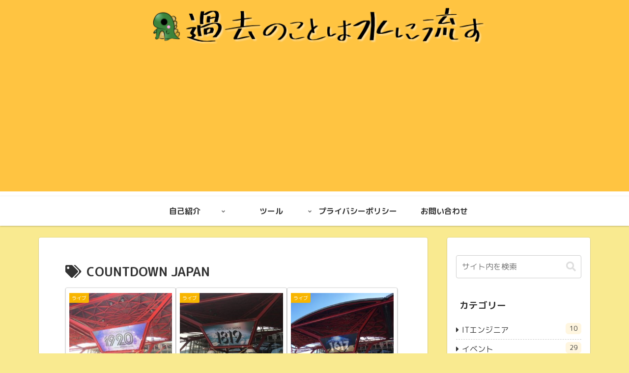

--- FILE ---
content_type: text/html; charset=UTF-8
request_url: https://let-bygones-be-bygones.com/tag/countdown-japan/
body_size: 24259
content:
<!doctype html><html lang="ja"><head><meta charset="utf-8"><meta name="viewport" content="width=device-width, initial-scale=1.0, viewport-fit=cover"><meta name="referrer" content="no-referrer-when-downgrade"><meta name="format-detection" content="telephone=no">  <script async src="https://www.googletagmanager.com/gtag/js?id=G-ZM5T88XRQZ"></script> <script>window.dataLayer = window.dataLayer || [];
      function gtag(){dataLayer.push(arguments);}
      gtag('js', new Date());

      gtag('config', 'G-ZM5T88XRQZ');</script> 
 <script async src="https://www.googletagmanager.com/gtag/js?id=G-MQ1ZEZR32W"></script> <script>window.dataLayer = window.dataLayer || [];
  function gtag(){dataLayer.push(arguments);}
  gtag('js', new Date());

  gtag('config', 'G-MQ1ZEZR32W');</script> <meta name="google-site-verification" content="5imJvUnK3-wMSihXwIEL0jNZcfw-6bG1n0uzRxbBjt4" /><link rel="preconnect dns-prefetch" href="//www.googletagmanager.com"><link rel="preconnect dns-prefetch" href="//www.google-analytics.com"><link rel="preconnect dns-prefetch" href="//ajax.googleapis.com"><link rel="preconnect dns-prefetch" href="//cdnjs.cloudflare.com"><link rel="preconnect dns-prefetch" href="//pagead2.googlesyndication.com"><link rel="preconnect dns-prefetch" href="//googleads.g.doubleclick.net"><link rel="preconnect dns-prefetch" href="//tpc.googlesyndication.com"><link rel="preconnect dns-prefetch" href="//ad.doubleclick.net"><link rel="preconnect dns-prefetch" href="//www.gstatic.com"><link rel="preconnect dns-prefetch" href="//cse.google.com"><link rel="preconnect dns-prefetch" href="//fonts.gstatic.com"><link rel="preconnect dns-prefetch" href="//fonts.googleapis.com"><link rel="preconnect dns-prefetch" href="//cms.quantserve.com"><link rel="preconnect dns-prefetch" href="//secure.gravatar.com"><link rel="preconnect dns-prefetch" href="//cdn.syndication.twimg.com"><link rel="preconnect dns-prefetch" href="//cdn.jsdelivr.net"><link rel="preconnect dns-prefetch" href="//cdn.mathjax.org"><link rel="preconnect dns-prefetch" href="//assets.pinterest.com"><link rel="preconnect dns-prefetch" href="//images-fe.ssl-images-amazon.com"><link rel="preconnect dns-prefetch" href="//completion.amazon.com"><link rel="preconnect dns-prefetch" href="//m.media-amazon.com"><link rel="preconnect dns-prefetch" href="//i.moshimo.com"><link rel="preconnect dns-prefetch" href="//aml.valuecommerce.com"><link rel="preconnect dns-prefetch" href="//dalc.valuecommerce.com"><link rel="preconnect dns-prefetch" href="//dalb.valuecommerce.com"><link rel="preload" as="font" type="font/woff" href="https://let-bygones-be-bygones.com/wp-content/themes/cocoon-master/webfonts/icomoon/fonts/icomoon.woff?v=2.7.0.2" crossorigin="anonymous"><link rel="preload" as="font" type="font/woff2" href="https://let-bygones-be-bygones.com/wp-content/themes/cocoon-master/webfonts/fontawesome5/webfonts/fa-brands-400.woff2" crossorigin="anonymous"><link rel="preload" as="font" type="font/woff2" href="https://let-bygones-be-bygones.com/wp-content/themes/cocoon-master/webfonts/fontawesome5/webfonts/fa-regular-400.woff2" crossorigin="anonymous"><link rel="preload" as="font" type="font/woff2" href="https://let-bygones-be-bygones.com/wp-content/themes/cocoon-master/webfonts/fontawesome5/webfonts/fa-solid-900.woff2" crossorigin="anonymous"><link media="all" href="https://let-bygones-be-bygones.com/wp-content/cache/autoptimize/css/autoptimize_a1a5349d9fd2926a1863c730fa10c776.css" rel="stylesheet"><title>COUNTDOWN JAPAN | 過去のことは水に流す</title><meta name='robots' content='noindex, follow' /><meta property="og:type" content="website"><meta property="og:description" content="「COUNTDOWN JAPAN」の記事一覧です。"><meta property="og:title" content="COUNTDOWN JAPAN"><meta property="og:url" content="https://let-bygones-be-bygones.com/tag/countdown-japan/"><meta property="og:image" content="https://let-bygones-be-bygones.com/wp-content/uploads/2019/11/eye-catching-image.jpg"><meta property="og:site_name" content="過去のことは水に流す"><meta property="og:locale" content="ja_JP"><meta property="article:published_time" content="2020-01-01T23:08:00+09:00" /><meta property="article:modified_time" content="2020-05-03T11:55:05+09:00" /><meta property="article:section" content="ライブ"><meta property="article:tag" content="Bentham"><meta property="article:tag" content="COUNTDOWN JAPAN"><meta property="article:tag" content="DJ 和"><meta property="article:tag" content="THE ORAL CIGARETTES"><meta property="article:tag" content="きゃりーぱみゅぱみゅ"><meta property="article:tag" content="キュウソネコカミ"><meta property="article:tag" content="サンボマスター"><meta property="article:tag" content="フレデリック"><meta property="article:tag" content="ミオヤマザキ"><meta property="article:tag" content="感覚ピエロ"><meta property="article:tag" content="打首獄門同好会"><meta property="article:tag" content="横浜銀蝿40th"><meta name="twitter:card" content="summary_large_image"><meta property="twitter:description" content="「COUNTDOWN JAPAN」の記事一覧です。"><meta property="twitter:title" content="COUNTDOWN JAPAN"><meta property="twitter:url" content="https://let-bygones-be-bygones.com/tag/countdown-japan/"><meta name="twitter:image" content="https://let-bygones-be-bygones.com/wp-content/uploads/2019/11/eye-catching-image.jpg"><meta name="twitter:domain" content="let-bygones-be-bygones.com"><link rel='dns-prefetch' href='//cdnjs.cloudflare.com' /><link rel='dns-prefetch' href='//fonts.googleapis.com' /><link rel="alternate" type="application/rss+xml" title="過去のことは水に流す &raquo; フィード" href="https://let-bygones-be-bygones.com/feed/" /><link rel="alternate" type="application/rss+xml" title="過去のことは水に流す &raquo; コメントフィード" href="https://let-bygones-be-bygones.com/comments/feed/" /><link rel="alternate" type="application/rss+xml" title="過去のことは水に流す &raquo; COUNTDOWN JAPAN タグのフィード" href="https://let-bygones-be-bygones.com/tag/countdown-japan/feed/" /><link rel='stylesheet' id='site-font-roundedmplus1c-css' href='https://fonts.googleapis.com/css2?family=M+PLUS+Rounded+1c%3Awght%40100%3B300%3B400%3B500%3B700%3B800%3B900&#038;display=swap&#038;ver=6.9' media='all' /> <script src="https://cdnjs.cloudflare.com/ajax/libs/jquery/3.6.1/jquery.min.js?ver=3.6.1" id="jquery-core-js"></script> <script src="https://cdnjs.cloudflare.com/ajax/libs/jquery-migrate/3.3.2/jquery-migrate.min.js?ver=3.0.1" id="jquery-migrate-js"></script> <link rel="canonical" href="https://let-bygones-be-bygones.com/tag/countdown-japan/"><meta name="description" content="「COUNTDOWN JAPAN」の記事一覧です。"><meta name="keywords" content="COUNTDOWN JAPAN"><link rel="icon" href="https://let-bygones-be-bygones.com/wp-content/uploads/2021/05/cropped-favicon-32x32.png" sizes="32x32" /><link rel="icon" href="https://let-bygones-be-bygones.com/wp-content/uploads/2021/05/cropped-favicon-192x192.png" sizes="192x192" /><link rel="apple-touch-icon" href="https://let-bygones-be-bygones.com/wp-content/uploads/2021/05/cropped-favicon-180x180.png" /><meta name="msapplication-TileImage" content="https://let-bygones-be-bygones.com/wp-content/uploads/2021/05/cropped-favicon-270x270.png" /></head><body class="archive tag tag-countdown-japan tag-33 wp-theme-cocoon-master wp-child-theme-cocoon-child-master body public-page page-body ff-rounded-mplus-1c fz-16px fw-400 hlt-center-logo-wrap ect-vertical-card-3-wrap rect-entry-card-wrap no-scrollable-sidebar no-scrollable-main sidebar-right no-carousel mblt-footer-mobile-buttons scrollable-mobile-buttons author-guest mobile-button-fmb no-mobile-sidebar no-sp-snippet font-awesome-5 thumb-wide" itemscope itemtype="https://schema.org/WebPage"><div id="container" class="container cf"><div id="header-container" class="header-container"><div id="header-container-in" class="header-container-in hlt-center-logo"><header id="header" class="header cf" itemscope itemtype="https://schema.org/WPHeader"><div id="header-in" class="header-in wrap cf" itemscope itemtype="https://schema.org/WebSite"><div class="logo logo-header logo-image"><a href="https://let-bygones-be-bygones.com/" class="site-name site-name-text-link" itemprop="url"><span class="site-name-text"><img class="site-logo-image header-site-logo-image" src="https://let-bygones-be-bygones.com/wp-content/uploads/2024/02/header_24-02-10.png" alt="過去のことは水に流す" width="750" height="76"><meta itemprop="name about" content="過去のことは水に流す"></span></a></div></div></header><nav id="navi" class="navi cf" itemscope itemtype="https://schema.org/SiteNavigationElement"><div id="navi-in" class="navi-in wrap cf"><ul id="menu-%e3%83%a1%e3%83%8b%e3%83%a5%e3%83%bc" class="menu-top menu-header menu-pc"><li id="menu-item-4020" class="menu-item menu-item-type-post_type menu-item-object-page menu-item-has-children menu-item-has-no-description"><a href="https://let-bygones-be-bygones.com/profile/"><div class="caption-wrap"><div class="item-label">自己紹介</div></div><div class="top-has-sub has-sub has-icon"><div class="fas fa-angle-down" aria-hidden="true"></div></div></a><ul class="sub-menu"><li id="menu-item-5812" class="menu-item menu-item-type-post_type menu-item-object-page menu-item-has-no-description"><a href="https://let-bygones-be-bygones.com/bz-live-history/"><div class="caption-wrap"><div class="item-label">B’z ライブ参戦履歴｜参戦したツアー・会場のまとめ</div></div></a></li></ul></li><li id="menu-item-5249" class="menu-item menu-item-type-post_type menu-item-object-page menu-item-has-children menu-item-has-no-description"><a href="https://let-bygones-be-bygones.com/%e3%83%84%e3%83%bc%e3%83%ab/"><div class="caption-wrap"><div class="item-label">ツール</div></div><div class="top-has-sub has-sub has-icon"><div class="fas fa-angle-down" aria-hidden="true"></div></div></a><ul class="sub-menu"><li id="menu-item-5317" class="menu-item menu-item-type-post_type menu-item-object-page menu-item-has-children menu-item-has-no-description"><a href="https://let-bygones-be-bygones.com/kinmu-jikan-keisan-index/"><div class="caption-wrap"><div class="item-label">勤務時間計算ツール一覧</div></div><div class="sub-has-sub has-sub has-icon"><div class="fas fa-angle-right" aria-hidden="true"></div></div></a><ul class="sub-menu"><li id="menu-item-5320" class="menu-item menu-item-type-post_type menu-item-object-page menu-item-has-no-description"><a href="https://let-bygones-be-bygones.com/kinmu-jikan-keisan-10min-60break/"><div class="caption-wrap"><div class="item-label">10分単位・休憩1時間</div></div></a></li><li id="menu-item-5170" class="menu-item menu-item-type-post_type menu-item-object-page menu-item-has-no-description"><a href="https://let-bygones-be-bygones.com/kinmu-jikan-keisan-15min-60break/"><div class="caption-wrap"><div class="item-label">15分単位・休憩1時間</div></div></a></li><li id="menu-item-5300" class="menu-item menu-item-type-post_type menu-item-object-page menu-item-has-no-description"><a href="https://let-bygones-be-bygones.com/kinmu-jikan-keisan-30min-60break/"><div class="caption-wrap"><div class="item-label">30分単位・休憩1時間</div></div></a></li><li id="menu-item-5205" class="menu-item menu-item-type-post_type menu-item-object-page menu-item-has-no-description"><a href="https://let-bygones-be-bygones.com/kinmu-jikan-keisan-15min-45break/"><div class="caption-wrap"><div class="item-label">15分単位・休憩45分</div></div></a></li><li id="menu-item-5337" class="menu-item menu-item-type-post_type menu-item-object-page menu-item-has-no-description"><a href="https://let-bygones-be-bygones.com/kinmu-jikan-keisan-15min-60break-decimal/"><div class="caption-wrap"><div class="item-label">15分単位・休憩1時間（小数表記版）</div></div></a></li><li id="menu-item-5608" class="menu-item menu-item-type-post_type menu-item-object-page menu-item-has-no-description"><a href="https://let-bygones-be-bygones.com/kinmu-jikan-keisan-10min-45break/"><div class="caption-wrap"><div class="item-label">勤務時間計算ツール｜10分単位・休憩45分固定・日またぎ対応</div></div></a></li></ul></li></ul></li><li id="menu-item-4021" class="menu-item menu-item-type-post_type menu-item-object-page menu-item-has-no-description"><a href="https://let-bygones-be-bygones.com/privacypolicy/"><div class="caption-wrap"><div class="item-label">プライバシーポリシー</div></div></a></li><li id="menu-item-4022" class="menu-item menu-item-type-post_type menu-item-object-page menu-item-has-no-description"><a href="https://let-bygones-be-bygones.com/enquiry/"><div class="caption-wrap"><div class="item-label">お問い合わせ</div></div></a></li></ul></div></nav></div></div><div id="content" class="content cf"><div id="content-in" class="content-in wrap"><main id="main" class="main" itemscope itemtype="https://schema.org/Blog"><h1 id="archive-title" class="archive-title"><span class="fas fa-tags" aria-hidden="true"></span>COUNTDOWN JAPAN</h1><div id="list" class="list ect-vertical-card-3 ect-vertical-card ect-3-columns ecb-entry-border front-page-type-index sp-entry-card-1-column"> <a href="https://let-bygones-be-bygones.com/2020/01/01/live-countdown-japan-19-20/" class="entry-card-wrap a-wrap border-element cf" title="COUNTDOWN JAPAN 19/20(12/31) -感想レポ- キュウソネコカミで念願の年越し!!"><article id="post-1320" class="post-1320 entry-card e-card cf post type-post status-publish format-standard has-post-thumbnail hentry category-5-post tag-bentham-post tag-countdown-japan-post tag-dj--post tag-the-oral-cigarettes-post tag-80-post tag-34-post tag-100-post tag-99-post tag-87-post tag-42-post tag-103-post tag-40th-post"><figure class="entry-card-thumb card-thumb e-card-thumb"> <img width="161" height="118" src="https://let-bygones-be-bygones.com/wp-content/uploads/2020/01/20191231-countdown-japan-19-20-1.jpg" class="entry-card-thumb-image card-thumb-image wp-post-image" alt="" decoding="async" srcset="https://let-bygones-be-bygones.com/wp-content/uploads/2020/01/20191231-countdown-japan-19-20-1.jpg 1024w, https://let-bygones-be-bygones.com/wp-content/uploads/2020/01/20191231-countdown-japan-19-20-1-300x220.jpg 300w, https://let-bygones-be-bygones.com/wp-content/uploads/2020/01/20191231-countdown-japan-19-20-1-768x564.jpg 768w" sizes="(max-width: 161px) 100vw, 161px" /> <span class="cat-label cat-label-5">ライブ</span></figure><div class="entry-card-content card-content e-card-content"><h2 class="entry-card-title card-title e-card-title" itemprop="headline">COUNTDOWN JAPAN 19/20(12/31) -感想レポ- キュウソネコカミで念願の年越し!!</h2><div class="entry-card-snippet card-snippet e-card-snippet"> COUNTDOWN JAPAN 19/20(12/31) -感想レポ-感覚ピエロ, きゃりーぱみゅぱみゅ, フレデリック, サンボマスター, 横浜銀蝿40th, THE ORAL CIGARETTES, キュウソネコカミ, 打首獄門同好会, ミオヤマザキ, Bentham, DJ 和 を観てきた!!</div><div class="entry-card-meta card-meta e-card-meta"><div class="entry-card-info e-card-info"> <span class="post-date"><span class="far fa-clock" aria-hidden="true"></span><span class="entry-date">2020.01.01</span></span></div><div class="entry-card-categorys e-card-categorys"><span class="entry-category cat-label-5">ライブ</span></div></div></div></article> </a> <a href="https://let-bygones-be-bygones.com/2019/01/05/live-countdown-japan-18-19/" class="entry-card-wrap a-wrap border-element cf" title="COUNTDOWN JAPAN 18/19(12/31) -感想レポ- 新年早々「O・P・P・A・I」と叫ぶ"><article id="post-103" class="post-103 entry-card e-card cf post type-post status-publish format-standard has-post-thumbnail hentry category-5-post tag-countdown-japan-post tag-dj--post tag-gogovanillas-post tag-monoeyes-post tag-nico-touches-the-walls-post tag-super-beaver-post tag-34-post tag-41-post tag-44-post tag-40-post tag-43-post tag-39-post tag-42-post"><figure class="entry-card-thumb card-thumb e-card-thumb"> <img width="177" height="118" src="https://let-bygones-be-bygones.com/wp-content/uploads/2019/01/20181231-countdown-japan-18-19.jpg" class="entry-card-thumb-image card-thumb-image wp-post-image" alt="" decoding="async" srcset="https://let-bygones-be-bygones.com/wp-content/uploads/2019/01/20181231-countdown-japan-18-19.jpg 1024w, https://let-bygones-be-bygones.com/wp-content/uploads/2019/01/20181231-countdown-japan-18-19-300x200.jpg 300w, https://let-bygones-be-bygones.com/wp-content/uploads/2019/01/20181231-countdown-japan-18-19-768x512.jpg 768w, https://let-bygones-be-bygones.com/wp-content/uploads/2019/01/20181231-countdown-japan-18-19-320x213.jpg 320w" sizes="(max-width: 177px) 100vw, 177px" /> <span class="cat-label cat-label-5">ライブ</span></figure><div class="entry-card-content card-content e-card-content"><h2 class="entry-card-title card-title e-card-title" itemprop="headline">COUNTDOWN JAPAN 18/19(12/31) -感想レポ- 新年早々「O・P・P・A・I」と叫ぶ</h2><div class="entry-card-snippet card-snippet e-card-snippet"> どうも、CDJ参加歴５年目!!となりの鈴木(@next_suzuki)です。COUNTDOWN JAPAN 18/19(12/31)　に行ってきた。ライブの感想レポを書き残す。フェス名COUNTDOWN JAPAN 18/19アーティストキ...</div><div class="entry-card-meta card-meta e-card-meta"><div class="entry-card-info e-card-info"> <span class="post-date"><span class="far fa-clock" aria-hidden="true"></span><span class="entry-date">2019.01.05</span></span></div><div class="entry-card-categorys e-card-categorys"><span class="entry-category cat-label-5">ライブ</span></div></div></div></article> </a> <a href="https://let-bygones-be-bygones.com/2017/01/01/live-countdown-japan-16-17/" class="entry-card-wrap a-wrap border-element cf" title="COUNTDOWN JAPAN 16/17(12/31) -感想レポ-"><article id="post-1167" class="post-1167 entry-card e-card cf post type-post status-publish format-standard has-post-thumbnail hentry category-5-post tag-9mm-parabellum-bullet-post tag-countdown-japan-post tag-hy-post tag-radwimps-post tag-the-yellow-monkey-post tag-uverworld-post tag-80-post tag-70-post tag-81-post tag-79-post"><figure class="entry-card-thumb card-thumb e-card-thumb"> <img width="157" height="118" src="https://let-bygones-be-bygones.com/wp-content/uploads/2017/01/20161231-countdown-japan-16-17.jpg" class="entry-card-thumb-image card-thumb-image wp-post-image" alt="" decoding="async" srcset="https://let-bygones-be-bygones.com/wp-content/uploads/2017/01/20161231-countdown-japan-16-17.jpg 1024w, https://let-bygones-be-bygones.com/wp-content/uploads/2017/01/20161231-countdown-japan-16-17-300x225.jpg 300w, https://let-bygones-be-bygones.com/wp-content/uploads/2017/01/20161231-countdown-japan-16-17-768x576.jpg 768w" sizes="(max-width: 157px) 100vw, 157px" /> <span class="cat-label cat-label-5">ライブ</span></figure><div class="entry-card-content card-content e-card-content"><h2 class="entry-card-title card-title e-card-title" itemprop="headline">COUNTDOWN JAPAN 16/17(12/31) -感想レポ-</h2><div class="entry-card-snippet card-snippet e-card-snippet"> COUNTDOWN JAPAN 16/17(12/31) -感想レポ-グループ魂, チャットモンチー, きゃりーぱみゅぱみゅ, 渚カヲル（グループ魂）, 9mm Parabellum Bullet, UVERworld, RADWIMPS, THE YELLOW MONKEY, HYをみてきた!!</div><div class="entry-card-meta card-meta e-card-meta"><div class="entry-card-info e-card-info"> <span class="post-date"><span class="far fa-clock" aria-hidden="true"></span><span class="entry-date">2017.01.01</span></span></div><div class="entry-card-categorys e-card-categorys"><span class="entry-category cat-label-5">ライブ</span></div></div></div></article> </a> <a href="https://let-bygones-be-bygones.com/2015/01/01/live-countdown-japan-14-15-day-3/" class="entry-card-wrap a-wrap border-element cf" title="COUNTDOWN JAPAN 14/15(12/31) -感想レポ- 音楽が人をつなげる"><article id="post-1163" class="post-1163 entry-card e-card cf post type-post status-publish format-standard has-post-thumbnail hentry category-5-post tag-base-ball-bear-post tag-bigmama-post tag-countdown-japan-post tag-dragon-ash-post tag-superfly-post tag-70-post tag-72-post"><figure class="entry-card-thumb card-thumb e-card-thumb"> <img width="171" height="118" src="https://let-bygones-be-bygones.com/wp-content/uploads/2014/08/201412-countdown-japan-14-15.jpg" class="entry-card-thumb-image card-thumb-image wp-post-image" alt="" decoding="async" loading="lazy" srcset="https://let-bygones-be-bygones.com/wp-content/uploads/2014/08/201412-countdown-japan-14-15.jpg 1024w, https://let-bygones-be-bygones.com/wp-content/uploads/2014/08/201412-countdown-japan-14-15-300x207.jpg 300w, https://let-bygones-be-bygones.com/wp-content/uploads/2014/08/201412-countdown-japan-14-15-768x530.jpg 768w" sizes="(max-width: 171px) 100vw, 171px" /> <span class="cat-label cat-label-5">ライブ</span></figure><div class="entry-card-content card-content e-card-content"><h2 class="entry-card-title card-title e-card-title" itemprop="headline">COUNTDOWN JAPAN 14/15(12/31) -感想レポ- 音楽が人をつなげる</h2><div class="entry-card-snippet card-snippet e-card-snippet"> COUNTDOWN JAPAN 14/15(12/29) -感想レポ-3日連続の3日目。グループ魂, Base Ball Bear, ストレイテナー, Superfly, Dragon Ash, BIGMAMA, THREE LIGHTS DOWN KINGSをみてきた!!</div><div class="entry-card-meta card-meta e-card-meta"><div class="entry-card-info e-card-info"> <span class="post-date"><span class="far fa-clock" aria-hidden="true"></span><span class="entry-date">2015.01.01</span></span></div><div class="entry-card-categorys e-card-categorys"><span class="entry-category cat-label-5">ライブ</span></div></div></div></article> </a> <a href="https://let-bygones-be-bygones.com/2014/12/30/live-countdown-japan-14-15-day-2/" class="entry-card-wrap a-wrap border-element cf" title="COUNTDOWN JAPAN 14/15(12/30) -感想レポ-"><article id="post-1096" class="post-1096 entry-card e-card cf post type-post status-publish format-standard has-post-thumbnail hentry category-5-post tag-10-feet-post tag-9mm-parabellum-bullet-post tag-countdown-japan-post tag-nothings-carved-in-stone-post tag-rottengraffty-post tag-47-post tag-34-post tag-51-post"><figure class="entry-card-thumb card-thumb e-card-thumb"> <img width="157" height="118" src="https://let-bygones-be-bygones.com/wp-content/uploads/2014/08/20141230-countdown-japan-14-15.jpg" class="entry-card-thumb-image card-thumb-image wp-post-image" alt="" decoding="async" loading="lazy" srcset="https://let-bygones-be-bygones.com/wp-content/uploads/2014/08/20141230-countdown-japan-14-15.jpg 1024w, https://let-bygones-be-bygones.com/wp-content/uploads/2014/08/20141230-countdown-japan-14-15-300x225.jpg 300w, https://let-bygones-be-bygones.com/wp-content/uploads/2014/08/20141230-countdown-japan-14-15-768x576.jpg 768w" sizes="(max-width: 157px) 100vw, 157px" /> <span class="cat-label cat-label-5">ライブ</span></figure><div class="entry-card-content card-content e-card-content"><h2 class="entry-card-title card-title e-card-title" itemprop="headline">COUNTDOWN JAPAN 14/15(12/30) -感想レポ-</h2><div class="entry-card-snippet card-snippet e-card-snippet"> COUNTDOWN JAPAN 14/15(12/30) -感想レポ-3日連続の2日目。9mm Parabellum Bullet, アルカラ, ROTTENGRAFFTY, 10-FEET, Nothing&#039;s Carved In Stone, キュウソネコカミ, パスピエ をみてきた!!</div><div class="entry-card-meta card-meta e-card-meta"><div class="entry-card-info e-card-info"> <span class="post-date"><span class="far fa-clock" aria-hidden="true"></span><span class="entry-date">2014.12.30</span></span></div><div class="entry-card-categorys e-card-categorys"><span class="entry-category cat-label-5">ライブ</span></div></div></div></article> </a> <a href="https://let-bygones-be-bygones.com/2014/12/29/live-countdown-japan-14-15-day-1/" class="entry-card-wrap a-wrap border-element cf" title="COUNTDOWN JAPAN 14/15(12/29) -感想レポ-"><article id="post-1089" class="post-1089 entry-card e-card cf post type-post status-publish format-standard has-post-thumbnail hentry category-5-post tag-alexandros-post tag-back-number-post tag-countdown-japan-post tag-dir-en-grey-post tag-32-post tag-30-post tag-31-post"><figure class="entry-card-thumb card-thumb e-card-thumb"> <img width="131" height="118" src="https://let-bygones-be-bygones.com/wp-content/uploads/2014/08/20141229-countdown-japan-14-15.jpg" class="entry-card-thumb-image card-thumb-image wp-post-image" alt="" decoding="async" loading="lazy" srcset="https://let-bygones-be-bygones.com/wp-content/uploads/2014/08/20141229-countdown-japan-14-15.jpg 1024w, https://let-bygones-be-bygones.com/wp-content/uploads/2014/08/20141229-countdown-japan-14-15-300x271.jpg 300w, https://let-bygones-be-bygones.com/wp-content/uploads/2014/08/20141229-countdown-japan-14-15-768x693.jpg 768w" sizes="(max-width: 131px) 100vw, 131px" /> <span class="cat-label cat-label-5">ライブ</span></figure><div class="entry-card-content card-content e-card-content"><h2 class="entry-card-title card-title e-card-title" itemprop="headline">COUNTDOWN JAPAN 14/15(12/29) -感想レポ-</h2><div class="entry-card-snippet card-snippet e-card-snippet"> COUNTDOWN JAPAN 14/15(12/29) -感想レポ-3日連続の1日目。DIR EN GREY, back number, [Alexandros], クリープハイプ, マキシマム ザ ホルモン, エレファントカシマシをみてきた!!</div><div class="entry-card-meta card-meta e-card-meta"><div class="entry-card-info e-card-info"> <span class="post-date"><span class="far fa-clock" aria-hidden="true"></span><span class="entry-date">2014.12.29</span></span></div><div class="entry-card-categorys e-card-categorys"><span class="entry-category cat-label-5">ライブ</span></div></div></div></article> </a></div><div class="ad-area no-icon ad-index-bottom ad-auto ad-label-visible cf" itemscope itemtype="https://schema.org/WPAdBlock"><div class="ad-label" itemprop="name" data-nosnippet>スポンサーリンク</div><div class="ad-wrap"><div class="ad-responsive ad-usual"> <ins class="adsbygoogle"
 style="display:block"
 data-ad-client="ca-pub-2499860722935748"
 data-ad-slot="9596030056"
 data-ad-format="auto"
 data-full-width-responsive="true"></ins> <script>(adsbygoogle = window.adsbygoogle || []).push({});</script></div></div></div></main><div id="sidebar" class="sidebar nwa cf" role="complementary"><aside id="search-2" class="widget widget-sidebar widget-sidebar-standard widget_search"><form class="search-box input-box" method="get" action="https://let-bygones-be-bygones.com/"> <input type="text" placeholder="サイト内を検索" name="s" class="search-edit" aria-label="input" value=""> <button type="submit" class="search-submit" aria-label="button"><span class="fas fa-search" aria-hidden="true"></span></button></form></aside><aside id="categories-2" class="widget widget-sidebar widget-sidebar-standard widget_categories"><h3 class="widget-sidebar-title widget-title">カテゴリー</h3><ul><li class="cat-item cat-item-154"><a href="https://let-bygones-be-bygones.com/category/it%e3%82%a8%e3%83%b3%e3%82%b8%e3%83%8b%e3%82%a2/"><span class="list-item-caption">ITエンジニア</span><span class="post-count">10</span></a></li><li class="cat-item cat-item-11"><a href="https://let-bygones-be-bygones.com/category/%e3%82%a4%e3%83%99%e3%83%b3%e3%83%88/"><span class="list-item-caption">イベント</span><span class="post-count">29</span></a></li><li class="cat-item cat-item-153"><a href="https://let-bygones-be-bygones.com/category/%e3%83%84%e3%83%bc%e3%83%ab/"><span class="list-item-caption">ツール</span><span class="post-count">6</span></a></li><li class="cat-item cat-item-8"><a href="https://let-bygones-be-bygones.com/category/%e3%83%89%e3%83%a9%e3%83%9e/"><span class="list-item-caption">ドラマ</span><span class="post-count">38</span></a></li><li class="cat-item cat-item-5"><a href="https://let-bygones-be-bygones.com/category/%e3%83%a9%e3%82%a4%e3%83%96/"><span class="list-item-caption">ライブ</span><span class="post-count">56</span></a></li><li class="cat-item cat-item-159"><a href="https://let-bygones-be-bygones.com/category/%e5%ad%90%e8%82%b2%e3%81%a6/"><span class="list-item-caption">子育て</span><span class="post-count">5</span></a></li><li class="cat-item cat-item-3"><a href="https://let-bygones-be-bygones.com/category/movie/"><span class="list-item-caption">映画</span><span class="post-count">41</span></a></li><li class="cat-item cat-item-1"><a href="https://let-bygones-be-bygones.com/category/%e6%9c%aa%e5%88%86%e9%a1%9e/"><span class="list-item-caption">未分類</span><span class="post-count">9</span></a></li><li class="cat-item cat-item-2"><a href="https://let-bygones-be-bygones.com/category/manga/"><span class="list-item-caption">漫画</span><span class="post-count">160</span></a></li><li class="cat-item cat-item-4"><a href="https://let-bygones-be-bygones.com/category/machikon/"><span class="list-item-caption">街コン</span><span class="post-count">14</span></a></li><li class="cat-item cat-item-9"><a href="https://let-bygones-be-bygones.com/category/%e8%a6%b3%e5%85%89/"><span class="list-item-caption">観光</span><span class="post-count">4</span></a></li><li class="cat-item cat-item-10"><a href="https://let-bygones-be-bygones.com/category/%e8%a6%b3%e6%88%a6/"><span class="list-item-caption">観戦</span><span class="post-count">1</span></a></li><li class="cat-item cat-item-7"><a href="https://let-bygones-be-bygones.com/category/%e8%aa%ad%e6%9b%b8/"><span class="list-item-caption">読書</span><span class="post-count">40</span></a></li><li class="cat-item cat-item-137"><a href="https://let-bygones-be-bygones.com/category/%e8%b2%b7%e3%81%84%e7%89%a9/"><span class="list-item-caption">買い物</span><span class="post-count">40</span></a></li><li class="cat-item cat-item-6"><a href="https://let-bygones-be-bygones.com/category/%e9%9b%91%e8%ab%87/"><span class="list-item-caption">雑談</span><span class="post-count">28</span></a></li></ul></aside><aside id="tag_cloud-4" class="widget widget-sidebar widget-sidebar-standard widget_tag_cloud"><h3 class="widget-sidebar-title widget-title">タグ</h3><div class="tagcloud"><a href="https://let-bygones-be-bygones.com/tag/%e3%81%a1%e3%81%af%e3%82%84%e3%81%b5%e3%82%8b/" class="tag-cloud-link tag-link-64 tag-link-position-1" aria-label="ちはやふる (51個の項目)"><span class="tag-caption"><span class="fas fa-tag tax-icon" aria-hidden="true"></span>ちはやふる</span></a> <a href="https://let-bygones-be-bygones.com/tag/%e3%82%a6%e3%82%a9%e3%83%bc%e3%82%ad%e3%83%b3%e3%82%b0%e3%83%bb%e3%83%87%e3%83%83%e3%83%89/" class="tag-cloud-link tag-link-66 tag-link-position-2" aria-label="ウォーキング・デッド (32個の項目)"><span class="tag-caption"><span class="fas fa-tag tax-icon" aria-hidden="true"></span>ウォーキング・デッド</span></a> <a href="https://let-bygones-be-bygones.com/tag/the-walking-dead/" class="tag-cloud-link tag-link-65 tag-link-position-3" aria-label="The Walking Dead (32個の項目)"><span class="tag-caption"><span class="fas fa-tag tax-icon" aria-hidden="true"></span>The Walking Dead</span></a> <a href="https://let-bygones-be-bygones.com/tag/%e9%ac%bc%e6%bb%85%e3%81%ae%e5%88%83/" class="tag-cloud-link tag-link-106 tag-link-position-4" aria-label="鬼滅の刃 (26個の項目)"><span class="tag-caption"><span class="fas fa-tag tax-icon" aria-hidden="true"></span>鬼滅の刃</span></a> <a href="https://let-bygones-be-bygones.com/tag/bz/" class="tag-cloud-link tag-link-21 tag-link-position-5" aria-label="B&#039;z (21個の項目)"><span class="tag-caption"><span class="fas fa-tag tax-icon" aria-hidden="true"></span>B&#039;z</span></a> <a href="https://let-bygones-be-bygones.com/tag/boruto/" class="tag-cloud-link tag-link-128 tag-link-position-6" aria-label="BORUTO (17個の項目)"><span class="tag-caption"><span class="fas fa-tag tax-icon" aria-hidden="true"></span>BORUTO</span></a> <a href="https://let-bygones-be-bygones.com/tag/%e5%ae%87%e5%ae%99%e5%85%84%e5%bc%9f/" class="tag-cloud-link tag-link-108 tag-link-position-7" aria-label="宇宙兄弟 (15個の項目)"><span class="tag-caption"><span class="fas fa-tag tax-icon" aria-hidden="true"></span>宇宙兄弟</span></a> <a href="https://let-bygones-be-bygones.com/tag/%e3%83%87%e3%82%a3%e3%82%ba%e3%83%8b%e3%83%bc/" class="tag-cloud-link tag-link-109 tag-link-position-8" aria-label="ディズニー (13個の項目)"><span class="tag-caption"><span class="fas fa-tag tax-icon" aria-hidden="true"></span>ディズニー</span></a> <a href="https://let-bygones-be-bygones.com/tag/%e3%82%b3%e3%82%a6%e3%83%8e%e3%83%89%e3%83%aa/" class="tag-cloud-link tag-link-23 tag-link-position-9" aria-label="コウノドリ (13個の項目)"><span class="tag-caption"><span class="fas fa-tag tax-icon" aria-hidden="true"></span>コウノドリ</span></a> <a href="https://let-bygones-be-bygones.com/tag/%e9%87%91%e8%89%b2%e3%81%ae%e3%82%ac%e3%83%83%e3%82%b7%e3%83%a5/" class="tag-cloud-link tag-link-22 tag-link-position-10" aria-label="金色のガッシュ!! (13個の項目)"><span class="tag-caption"><span class="fas fa-tag tax-icon" aria-hidden="true"></span>金色のガッシュ!!</span></a> <a href="https://let-bygones-be-bygones.com/tag/naruto/" class="tag-cloud-link tag-link-16 tag-link-position-11" aria-label="NARUTO (13個の項目)"><span class="tag-caption"><span class="fas fa-tag tax-icon" aria-hidden="true"></span>NARUTO</span></a> <a href="https://let-bygones-be-bygones.com/tag/%e9%80%b2%e6%92%83%e3%81%ae%e5%b7%a8%e4%ba%ba/" class="tag-cloud-link tag-link-24 tag-link-position-12" aria-label="進撃の巨人 (11個の項目)"><span class="tag-caption"><span class="fas fa-tag tax-icon" aria-hidden="true"></span>進撃の巨人</span></a> <a href="https://let-bygones-be-bygones.com/tag/%e9%9b%bb%e5%8c%96%e8%a3%bd%e5%93%81/" class="tag-cloud-link tag-link-139 tag-link-position-13" aria-label="電化製品 (7個の項目)"><span class="tag-caption"><span class="fas fa-tag tax-icon" aria-hidden="true"></span>電化製品</span></a> <a href="https://let-bygones-be-bygones.com/tag/countdown-japan/" class="tag-cloud-link tag-link-33 tag-link-position-14" aria-label="COUNTDOWN JAPAN (6個の項目)"><span class="tag-caption"><span class="fas fa-tag tax-icon" aria-hidden="true"></span>COUNTDOWN JAPAN</span></a> <a href="https://let-bygones-be-bygones.com/tag/%e3%82%b2%e3%83%bc%e3%83%a0%e3%83%bb%e3%82%aa%e3%83%96%e3%83%bb%e3%82%b9%e3%83%ad%e3%83%bc%e3%83%b3%e3%82%ba/" class="tag-cloud-link tag-link-20 tag-link-position-15" aria-label="ゲーム・オブ・スローンズ (6個の項目)"><span class="tag-caption"><span class="fas fa-tag tax-icon" aria-hidden="true"></span>ゲーム・オブ・スローンズ</span></a> <a href="https://let-bygones-be-bygones.com/tag/game-of-thrones/" class="tag-cloud-link tag-link-19 tag-link-position-16" aria-label="Game of Thrones (6個の項目)"><span class="tag-caption"><span class="fas fa-tag tax-icon" aria-hidden="true"></span>Game of Thrones</span></a> <a href="https://let-bygones-be-bygones.com/tag/%e5%90%8d%e6%8e%a2%e5%81%b5%e3%82%b3%e3%83%8a%e3%83%b3/" class="tag-cloud-link tag-link-141 tag-link-position-17" aria-label="名探偵コナン (5個の項目)"><span class="tag-caption"><span class="fas fa-tag tax-icon" aria-hidden="true"></span>名探偵コナン</span></a> <a href="https://let-bygones-be-bygones.com/tag/3%e6%9c%88%e3%81%ae%e3%83%a9%e3%82%a4%e3%82%aa%e3%83%b3/" class="tag-cloud-link tag-link-105 tag-link-position-18" aria-label="3月のライオン (5個の項目)"><span class="tag-caption"><span class="fas fa-tag tax-icon" aria-hidden="true"></span>3月のライオン</span></a> <a href="https://let-bygones-be-bygones.com/tag/%e3%82%ad%e3%83%a5%e3%82%a6%e3%82%bd%e3%83%8d%e3%82%b3%e3%82%ab%e3%83%9f/" class="tag-cloud-link tag-link-34 tag-link-position-19" aria-label="キュウソネコカミ (5個の項目)"><span class="tag-caption"><span class="fas fa-tag tax-icon" aria-hidden="true"></span>キュウソネコカミ</span></a> <a href="https://let-bygones-be-bygones.com/tag/%e3%83%a4%e3%83%90%e3%82%a4t%e3%82%b7%e3%83%a3%e3%83%84%e5%b1%8b%e3%81%95%e3%82%93/" class="tag-cloud-link tag-link-18 tag-link-position-20" aria-label="ヤバイTシャツ屋さん (5個の項目)"><span class="tag-caption"><span class="fas fa-tag tax-icon" aria-hidden="true"></span>ヤバイTシャツ屋さん</span></a> <a href="https://let-bygones-be-bygones.com/tag/%e5%8b%a4%e5%8b%99%e6%99%82%e9%96%93%e8%a8%88%e7%ae%97/" class="tag-cloud-link tag-link-161 tag-link-position-21" aria-label="勤務時間計算 (4個の項目)"><span class="tag-caption"><span class="fas fa-tag tax-icon" aria-hidden="true"></span>勤務時間計算</span></a> <a href="https://let-bygones-be-bygones.com/tag/%e6%9d%91%e4%b8%8a%e6%98%a5%e6%a8%b9/" class="tag-cloud-link tag-link-136 tag-link-position-22" aria-label="村上春樹 (4個の項目)"><span class="tag-caption"><span class="fas fa-tag tax-icon" aria-hidden="true"></span>村上春樹</span></a> <a href="https://let-bygones-be-bygones.com/tag/%e3%82%b9%e3%82%bf%e3%83%bc%e3%83%bb%e3%82%a6%e3%82%a9%e3%83%bc%e3%82%ba/" class="tag-cloud-link tag-link-107 tag-link-position-23" aria-label="スター・ウォーズ (4個の項目)"><span class="tag-caption"><span class="fas fa-tag tax-icon" aria-hidden="true"></span>スター・ウォーズ</span></a> <a href="https://let-bygones-be-bygones.com/tag/%e3%83%9f%e3%82%aa%e3%83%a4%e3%83%9e%e3%82%b6%e3%82%ad/" class="tag-cloud-link tag-link-87 tag-link-position-24" aria-label="ミオヤマザキ (4個の項目)"><span class="tag-caption"><span class="fas fa-tag tax-icon" aria-hidden="true"></span>ミオヤマザキ</span></a> <a href="https://let-bygones-be-bygones.com/tag/naruto-%e3%83%8a%e3%83%ab%e3%83%88/" class="tag-cloud-link tag-link-82 tag-link-position-25" aria-label="NARUTO -ナルト- (4個の項目)"><span class="tag-caption"><span class="fas fa-tag tax-icon" aria-hidden="true"></span>NARUTO -ナルト-</span></a> <a href="https://let-bygones-be-bygones.com/tag/summer-sonic/" class="tag-cloud-link tag-link-52 tag-link-position-26" aria-label="SUMMER SONIC (4個の項目)"><span class="tag-caption"><span class="fas fa-tag tax-icon" aria-hidden="true"></span>SUMMER SONIC</span></a> <a href="https://let-bygones-be-bygones.com/tag/radwimps/" class="tag-cloud-link tag-link-26 tag-link-position-27" aria-label="RADWIMPS (4個の項目)"><span class="tag-caption"><span class="fas fa-tag tax-icon" aria-hidden="true"></span>RADWIMPS</span></a> <a href="https://let-bygones-be-bygones.com/tag/%e8%a1%97%e3%82%b3%e3%83%b3/" class="tag-cloud-link tag-link-13 tag-link-position-28" aria-label="街コン (4個の項目)"><span class="tag-caption"><span class="fas fa-tag tax-icon" aria-hidden="true"></span>街コン</span></a> <a href="https://let-bygones-be-bygones.com/tag/%e6%88%90%e7%80%ac%e3%82%b7%e3%83%aa%e3%83%bc%e3%82%ba/" class="tag-cloud-link tag-link-164 tag-link-position-29" aria-label="成瀬シリーズ (3個の項目)"><span class="tag-caption"><span class="fas fa-tag tax-icon" aria-hidden="true"></span>成瀬シリーズ</span></a> <a href="https://let-bygones-be-bygones.com/tag/php/" class="tag-cloud-link tag-link-157 tag-link-position-30" aria-label="PHP (3個の項目)"><span class="tag-caption"><span class="fas fa-tag tax-icon" aria-hidden="true"></span>PHP</span></a> <a href="https://let-bygones-be-bygones.com/tag/mtg/" class="tag-cloud-link tag-link-138 tag-link-position-31" aria-label="MTG (3個の項目)"><span class="tag-caption"><span class="fas fa-tag tax-icon" aria-hidden="true"></span>MTG</span></a> <a href="https://let-bygones-be-bygones.com/tag/kana-boon/" class="tag-cloud-link tag-link-116 tag-link-position-32" aria-label="KANA-BOON (3個の項目)"><span class="tag-caption"><span class="fas fa-tag tax-icon" aria-hidden="true"></span>KANA-BOON</span></a> <a href="https://let-bygones-be-bygones.com/tag/mrs-green-apple/" class="tag-cloud-link tag-link-85 tag-link-position-33" aria-label="Mrs. GREEN APPLE (3個の項目)"><span class="tag-caption"><span class="fas fa-tag tax-icon" aria-hidden="true"></span>Mrs. GREEN APPLE</span></a> <a href="https://let-bygones-be-bygones.com/tag/%e3%81%8d%e3%82%83%e3%82%8a%e3%83%bc%e3%81%b1%e3%81%bf%e3%82%85%e3%81%b1%e3%81%bf%e3%82%85/" class="tag-cloud-link tag-link-80 tag-link-position-34" aria-label="きゃりーぱみゅぱみゅ (3個の項目)"><span class="tag-caption"><span class="fas fa-tag tax-icon" aria-hidden="true"></span>きゃりーぱみゅぱみゅ</span></a> <a href="https://let-bygones-be-bygones.com/tag/superfly/" class="tag-cloud-link tag-link-73 tag-link-position-35" aria-label="Superfly (3個の項目)"><span class="tag-caption"><span class="fas fa-tag tax-icon" aria-hidden="true"></span>Superfly</span></a> <a href="https://let-bygones-be-bygones.com/tag/man-with-a-mission/" class="tag-cloud-link tag-link-56 tag-link-position-36" aria-label="MAN WITH A MISSION (3個の項目)"><span class="tag-caption"><span class="fas fa-tag tax-icon" aria-hidden="true"></span>MAN WITH A MISSION</span></a> <a href="https://let-bygones-be-bygones.com/tag/%e6%a8%aa%e6%b5%9c/" class="tag-cloud-link tag-link-14 tag-link-position-37" aria-label="横浜 (3個の項目)"><span class="tag-caption"><span class="fas fa-tag tax-icon" aria-hidden="true"></span>横浜</span></a> <a href="https://let-bygones-be-bygones.com/tag/%e3%83%9d%e3%82%b1%e3%83%a2%e3%83%b3/" class="tag-cloud-link tag-link-167 tag-link-position-38" aria-label="ポケモン (2個の項目)"><span class="tag-caption"><span class="fas fa-tag tax-icon" aria-hidden="true"></span>ポケモン</span></a> <a href="https://let-bygones-be-bygones.com/tag/vue-fes-japan/" class="tag-cloud-link tag-link-165 tag-link-position-39" aria-label="Vue Fes Japan (2個の項目)"><span class="tag-caption"><span class="fas fa-tag tax-icon" aria-hidden="true"></span>Vue Fes Japan</span></a> <a href="https://let-bygones-be-bygones.com/tag/%e3%83%97%e3%83%ad%e3%82%b0%e3%83%a9%e3%83%9f%e3%83%b3%e3%82%b0/" class="tag-cloud-link tag-link-158 tag-link-position-40" aria-label="プログラミング (2個の項目)"><span class="tag-caption"><span class="fas fa-tag tax-icon" aria-hidden="true"></span>プログラミング</span></a> <a href="https://let-bygones-be-bygones.com/tag/%e7%a8%b2%e8%91%89%e6%b5%a9%e5%bf%97/" class="tag-cloud-link tag-link-151 tag-link-position-41" aria-label="稲葉浩志 (2個の項目)"><span class="tag-caption"><span class="fas fa-tag tax-icon" aria-hidden="true"></span>稲葉浩志</span></a> <a href="https://let-bygones-be-bygones.com/tag/%e5%bf%9c%e7%94%a8%e6%83%85%e5%a0%b1%e6%8a%80%e8%a1%93%e8%80%85%e8%a9%a6%e9%a8%93/" class="tag-cloud-link tag-link-148 tag-link-position-42" aria-label="応用情報技術者試験 (2個の項目)"><span class="tag-caption"><span class="fas fa-tag tax-icon" aria-hidden="true"></span>応用情報技術者試験</span></a> <a href="https://let-bygones-be-bygones.com/tag/%e8%90%bd%e5%90%88%e5%8d%9a%e6%ba%80/" class="tag-cloud-link tag-link-145 tag-link-position-43" aria-label="落合博満 (2個の項目)"><span class="tag-caption"><span class="fas fa-tag tax-icon" aria-hidden="true"></span>落合博満</span></a> <a href="https://let-bygones-be-bygones.com/tag/iphone/" class="tag-cloud-link tag-link-144 tag-link-position-44" aria-label="iPhone (2個の項目)"><span class="tag-caption"><span class="fas fa-tag tax-icon" aria-hidden="true"></span>iPhone</span></a> <a href="https://let-bygones-be-bygones.com/tag/%e3%82%b2%e3%82%b9%e3%81%ae%e6%a5%b5%e3%81%bf%e4%b9%99%e5%a5%b3%e3%80%82/" class="tag-cloud-link tag-link-113 tag-link-position-45" aria-label="ゲスの極み乙女。 (2個の項目)"><span class="tag-caption"><span class="fas fa-tag tax-icon" aria-hidden="true"></span>ゲスの極み乙女。</span></a> <a href="https://let-bygones-be-bygones.com/tag/the-oral-cigarettes/" class="tag-cloud-link tag-link-102 tag-link-position-46" aria-label="THE ORAL CIGARETTES (2個の項目)"><span class="tag-caption"><span class="fas fa-tag tax-icon" aria-hidden="true"></span>THE ORAL CIGARETTES</span></a> <a href="https://let-bygones-be-bygones.com/tag/uverworld/" class="tag-cloud-link tag-link-78 tag-link-position-47" aria-label="UVERworld (2個の項目)"><span class="tag-caption"><span class="fas fa-tag tax-icon" aria-hidden="true"></span>UVERworld</span></a> <a href="https://let-bygones-be-bygones.com/tag/%e3%82%b0%e3%83%ab%e3%83%bc%e3%83%97%e9%ad%82/" class="tag-cloud-link tag-link-70 tag-link-position-48" aria-label="グループ魂 (2個の項目)"><span class="tag-caption"><span class="fas fa-tag tax-icon" aria-hidden="true"></span>グループ魂</span></a> <a href="https://let-bygones-be-bygones.com/tag/the-1975/" class="tag-cloud-link tag-link-62 tag-link-position-49" aria-label="The 1975 (2個の項目)"><span class="tag-caption"><span class="fas fa-tag tax-icon" aria-hidden="true"></span>The 1975</span></a> <a href="https://let-bygones-be-bygones.com/tag/%e3%83%91%e3%82%b9%e3%83%94%e3%82%a8/" class="tag-cloud-link tag-link-51 tag-link-position-50" aria-label="パスピエ (2個の項目)"><span class="tag-caption"><span class="fas fa-tag tax-icon" aria-hidden="true"></span>パスピエ</span></a> <a href="https://let-bygones-be-bygones.com/tag/9mm-parabellum-bullet/" class="tag-cloud-link tag-link-46 tag-link-position-51" aria-label="9mm Parabellum Bullet (2個の項目)"><span class="tag-caption"><span class="fas fa-tag tax-icon" aria-hidden="true"></span>9mm Parabellum Bullet</span></a> <a href="https://let-bygones-be-bygones.com/tag/dj-%e5%92%8c/" class="tag-cloud-link tag-link-45 tag-link-position-52" aria-label="DJ 和 (2個の項目)"><span class="tag-caption"><span class="fas fa-tag tax-icon" aria-hidden="true"></span>DJ 和</span></a> <a href="https://let-bygones-be-bygones.com/tag/%e6%84%9f%e8%a6%9a%e3%83%94%e3%82%a8%e3%83%ad/" class="tag-cloud-link tag-link-42 tag-link-position-53" aria-label="感覚ピエロ (2個の項目)"><span class="tag-caption"><span class="fas fa-tag tax-icon" aria-hidden="true"></span>感覚ピエロ</span></a> <a href="https://let-bygones-be-bygones.com/tag/alexandros/" class="tag-cloud-link tag-link-29 tag-link-position-54" aria-label="[Alexandros] (2個の項目)"><span class="tag-caption"><span class="fas fa-tag tax-icon" aria-hidden="true"></span>[Alexandros]</span></a> <a href="https://let-bygones-be-bygones.com/tag/%e3%83%a9%e3%82%a4%e3%83%96/" class="tag-cloud-link tag-link-17 tag-link-position-55" aria-label="ライブ (2個の項目)"><span class="tag-caption"><span class="fas fa-tag tax-icon" aria-hidden="true"></span>ライブ</span></a> <a href="https://let-bygones-be-bygones.com/tag/back-number/" class="tag-cloud-link tag-link-28 tag-link-position-56" aria-label="back number (1個の項目)"><span class="tag-caption"><span class="fas fa-tag tax-icon" aria-hidden="true"></span>back number</span></a> <a href="https://let-bygones-be-bygones.com/tag/dir-en-grey/" class="tag-cloud-link tag-link-27 tag-link-position-57" aria-label="DIR EN GREY (1個の項目)"><span class="tag-caption"><span class="fas fa-tag tax-icon" aria-hidden="true"></span>DIR EN GREY</span></a> <a href="https://let-bygones-be-bygones.com/tag/%e5%a4%a9%e6%b0%97%e3%81%ae%e5%ad%90/" class="tag-cloud-link tag-link-25 tag-link-position-58" aria-label="天気の子 (1個の項目)"><span class="tag-caption"><span class="fas fa-tag tax-icon" aria-hidden="true"></span>天気の子</span></a> <a href="https://let-bygones-be-bygones.com/tag/%e6%a1%9c%e6%9c%a8%e7%94%ba/" class="tag-cloud-link tag-link-15 tag-link-position-59" aria-label="桜木町 (1個の項目)"><span class="tag-caption"><span class="fas fa-tag tax-icon" aria-hidden="true"></span>桜木町</span></a> <a href="https://let-bygones-be-bygones.com/tag/%e3%81%bf%e3%81%aa%e3%81%a8%e3%81%bf%e3%82%89%e3%81%84/" class="tag-cloud-link tag-link-12 tag-link-position-60" aria-label="みなとみらい (1個の項目)"><span class="tag-caption"><span class="fas fa-tag tax-icon" aria-hidden="true"></span>みなとみらい</span></a></div></aside><div class="ad-area no-icon ad-sidebar-bottom ad-auto ad-label-visible cf" itemscope itemtype="https://schema.org/WPAdBlock"><div class="ad-label" itemprop="name" data-nosnippet>スポンサーリンク</div><div class="ad-wrap"><div class="ad-responsive ad-usual"> <ins class="adsbygoogle"
 style="display:block"
 data-ad-client="ca-pub-2499860722935748"
 data-ad-slot="9596030056"
 data-ad-format="auto"
 data-full-width-responsive="true"></ins> <script>(adsbygoogle = window.adsbygoogle || []).push({});</script></div></div></div></div></div></div><footer id="footer" class="footer footer-container nwa" itemscope itemtype="https://schema.org/WPFooter"><div id="footer-in" class="footer-in wrap cf"><div class="footer-bottom fdt-up-and-down fnm-text-width cf"><div class="footer-bottom-logo"><div class="logo logo-footer logo-image"><a href="https://let-bygones-be-bygones.com/" class="site-name site-name-text-link" itemprop="url"><span class="site-name-text"><img class="site-logo-image footer-site-logo-image" src="https://let-bygones-be-bygones.com/wp-content/uploads/2024/02/header_24-02-10.png" alt="過去のことは水に流す"><meta itemprop="name about" content="過去のことは水に流す"></span></a></div></div><div class="footer-bottom-content"><nav id="navi-footer" class="navi-footer"><div id="navi-footer-in" class="navi-footer-in"></div></nav><div class="source-org copyright">Copyright © 2014-2026 過去のことは水に流す All Rights Reserved.</div></div></div></div></footer><ul class="mobile-footer-menu-buttons mobile-menu-buttons"><li class="navi-menu-button menu-button"> <input id="navi-menu-input" type="checkbox" class="display-none"> <label id="navi-menu-open" class="menu-open menu-button-in" for="navi-menu-input"> <span class="navi-menu-icon menu-icon"> <span class="fas fa-bars" aria-hidden="true"></span> </span> <span class="navi-menu-caption menu-caption">メニュー</span> </label> <label class="display-none" id="navi-menu-close" for="navi-menu-input"></label><div id="navi-menu-content" class="navi-menu-content menu-content"> <label class="navi-menu-close-button menu-close-button" for="navi-menu-input"><span class="fas fa-times" aria-hidden="true"></span></label><ul class="menu-drawer"><li class="menu-item menu-item-type-post_type menu-item-object-page menu-item-has-children menu-item-4020"><a href="https://let-bygones-be-bygones.com/profile/">自己紹介</a><ul class="sub-menu"><li class="menu-item menu-item-type-post_type menu-item-object-page menu-item-5812"><a href="https://let-bygones-be-bygones.com/bz-live-history/">B’z ライブ参戦履歴｜参戦したツアー・会場のまとめ</a></li></ul></li><li class="menu-item menu-item-type-post_type menu-item-object-page menu-item-has-children menu-item-5249"><a href="https://let-bygones-be-bygones.com/%e3%83%84%e3%83%bc%e3%83%ab/">ツール</a><ul class="sub-menu"><li class="menu-item menu-item-type-post_type menu-item-object-page menu-item-has-children menu-item-5317"><a href="https://let-bygones-be-bygones.com/kinmu-jikan-keisan-index/">勤務時間計算ツール一覧</a><ul class="sub-menu"><li class="menu-item menu-item-type-post_type menu-item-object-page menu-item-5320"><a href="https://let-bygones-be-bygones.com/kinmu-jikan-keisan-10min-60break/">10分単位・休憩1時間</a></li><li class="menu-item menu-item-type-post_type menu-item-object-page menu-item-5170"><a href="https://let-bygones-be-bygones.com/kinmu-jikan-keisan-15min-60break/">15分単位・休憩1時間</a></li><li class="menu-item menu-item-type-post_type menu-item-object-page menu-item-5300"><a href="https://let-bygones-be-bygones.com/kinmu-jikan-keisan-30min-60break/">30分単位・休憩1時間</a></li><li class="menu-item menu-item-type-post_type menu-item-object-page menu-item-5205"><a href="https://let-bygones-be-bygones.com/kinmu-jikan-keisan-15min-45break/">15分単位・休憩45分</a></li><li class="menu-item menu-item-type-post_type menu-item-object-page menu-item-5337"><a href="https://let-bygones-be-bygones.com/kinmu-jikan-keisan-15min-60break-decimal/">15分単位・休憩1時間（小数表記版）</a></li><li class="menu-item menu-item-type-post_type menu-item-object-page menu-item-5608"><a href="https://let-bygones-be-bygones.com/kinmu-jikan-keisan-10min-45break/">勤務時間計算ツール｜10分単位・休憩45分固定・日またぎ対応</a></li></ul></li></ul></li><li class="menu-item menu-item-type-post_type menu-item-object-page menu-item-4021"><a href="https://let-bygones-be-bygones.com/privacypolicy/">プライバシーポリシー</a></li><li class="menu-item menu-item-type-post_type menu-item-object-page menu-item-4022"><a href="https://let-bygones-be-bygones.com/enquiry/">お問い合わせ</a></li></ul></div></li><li class="home-menu-button menu-button"> <a href="https://let-bygones-be-bygones.com" class="menu-button-in"> <span class="home-menu-icon menu-icon"> <span class="fas fa-home" aria-hidden="true"></span> </span> <span class="home-menu-caption menu-caption">ホーム</span> </a></li><li class="search-menu-button menu-button"> <input id="search-menu-input" type="checkbox" class="display-none"> <label id="search-menu-open" class="menu-open menu-button-in" for="search-menu-input"> <span class="search-menu-icon menu-icon"> <span class="fas fa-search" aria-hidden="true"></span> </span> <span class="search-menu-caption menu-caption">検索</span> </label> <label class="display-none" id="search-menu-close" for="search-menu-input"></label><div id="search-menu-content" class="search-menu-content"><form class="search-box input-box" method="get" action="https://let-bygones-be-bygones.com/"> <input type="text" placeholder="サイト内を検索" name="s" class="search-edit" aria-label="input" value=""> <button type="submit" class="search-submit" aria-label="button"><span class="fas fa-search" aria-hidden="true"></span></button></form></div></li><li class="top-menu-button menu-button"> <a href="#" class="go-to-top-common top-menu-a menu-button-in"> <span class="top-menu-icon menu-icon"> <span class="fas fa-arrow-up" aria-hidden="true"></span> </span> <span class="top-menu-caption menu-caption">トップ</span> </a></li><li class="sidebar-menu-button menu-button"> <input id="sidebar-menu-input" type="checkbox" class="display-none"> <label id="sidebar-menu-open" class="menu-open menu-button-in" for="sidebar-menu-input"> <span class="sidebar-menu-icon menu-icon"> <span class="fas fa-outdent" aria-hidden="true"></span> </span> <span class="sidebar-menu-caption menu-caption">サイドバー</span> </label> <label class="display-none" id="sidebar-menu-close" for="sidebar-menu-input"></label><div id="sidebar-menu-content" class="sidebar-menu-content menu-content"> <label class="sidebar-menu-close-button menu-close-button" for="sidebar-menu-input"><span class="fas fa-times" aria-hidden="true"></span></label></div></li></ul><div id="go-to-top" class="go-to-top"> <button class="go-to-top-button go-to-top-common go-to-top-hide go-to-top-button-icon-font" aria-label="トップへ戻る"><span class="fas fa-angle-double-up"></span></button></div> <script type="speculationrules">{"prefetch":[{"source":"document","where":{"and":[{"href_matches":"/*"},{"not":{"href_matches":["/wp-*.php","/wp-admin/*","/wp-content/uploads/*","/wp-content/*","/wp-content/plugins/*","/wp-content/themes/cocoon-child-master/*","/wp-content/themes/cocoon-master/*","/*\\?(.+)"]}},{"not":{"selector_matches":"a[rel~=\"nofollow\"]"}},{"not":{"selector_matches":".no-prefetch, .no-prefetch a"}}]},"eagerness":"conservative"}]}</script> <script src="https://let-bygones-be-bygones.com/wp-includes/js/dist/hooks.min.js?ver=dd5603f07f9220ed27f1&amp;fver=20251205032019" id="wp-hooks-js"></script> <script src="https://let-bygones-be-bygones.com/wp-includes/js/dist/i18n.min.js?ver=c26c3dc7bed366793375&amp;fver=20251205032019" id="wp-i18n-js"></script> <script id="wp-i18n-js-after">wp.i18n.setLocaleData({'text direction\u0004ltr':['ltr']})</script> <script>(()=>{"use strict";var t={d:(e,i)=>{for(var s in i)t.o(i,s)&&!t.o(e,s)&&Object.defineProperty(e,s,{enumerable:!0,get:i[s]})},o:(t,e)=>Object.prototype.hasOwnProperty.call(t,e),r:t=>{"undefined"!=typeof Symbol&&Symbol.toStringTag&&Object.defineProperty(t,Symbol.toStringTag,{value:"Module"}),Object.defineProperty(t,"__esModule",{value:!0})}},e={};function i(t){if(this.formData={},this.tree={},!(t instanceof FormData))return this;this.formData=t;const e=()=>{const t=new Map;return t.largestIndex=0,t.set=function(e,i){""===e?e=t.largestIndex++:/^[0-9]+$/.test(e)&&(e=parseInt(e),t.largestIndex<=e&&(t.largestIndex=e+1)),Map.prototype.set.call(t,e,i)},t};this.tree=e();const i=/^(?<name>[a-z][-a-z0-9_:]*)(?<array>(?:\[(?:[a-z][-a-z0-9_:]*|[0-9]*)\])*)/i;for(const[t,s]of this.formData){const o=t.match(i);if(o)if(""===o.groups.array)this.tree.set(o.groups.name,s);else{const t=[...o.groups.array.matchAll(/\[([a-z][-a-z0-9_:]*|[0-9]*)\]/gi)].map((([t,e])=>e));t.unshift(o.groups.name);const i=t.pop();t.reduce(((t,i)=>{if(/^[0-9]+$/.test(i)&&(i=parseInt(i)),t.get(i)instanceof Map)return t.get(i);const s=e();return t.set(i,s),s}),this.tree).set(i,s)}}}t.r(e),t.d(e,{all:()=>D,any:()=>M,date:()=>m,dayofweek:()=>u,email:()=>r,enum:()=>h,file:()=>d,maxdate:()=>z,maxfilesize:()=>j,maxitems:()=>v,maxlength:()=>x,maxnumber:()=>y,mindate:()=>A,minfilesize:()=>$,minitems:()=>w,minlength:()=>g,minnumber:()=>b,number:()=>c,required:()=>n,requiredfile:()=>a,stepnumber:()=>I,tel:()=>l,time:()=>f,url:()=>p}),i.prototype.entries=function(){return this.tree.entries()},i.prototype.get=function(t){return this.tree.get(t)},i.prototype.getAll=function(t){if(!this.has(t))return[];const e=t=>{const i=[];if(t instanceof Map)for(const[s,o]of t)i.push(...e(o));else""!==t&&i.push(t);return i};return e(this.get(t))},i.prototype.has=function(t){return this.tree.has(t)},i.prototype.keys=function(){return this.tree.keys()},i.prototype.values=function(){return this.tree.values()};const s=i;function o({rule:t,field:e,error:i,...s}){this.rule=t,this.field=e,this.error=i,this.properties=s}const n=function(t){if(0===t.getAll(this.field).map((t=>t.trim())).filter((t=>""!==t)).length)throw new o(this)},a=function(t){if(0===t.getAll(this.field).length)throw new o(this)},r=function(t){if(!t.getAll(this.field).map((t=>t.trim())).filter((t=>""!==t)).every((t=>{if(t.length<6)return!1;if(-1===t.indexOf("@",1))return!1;if(t.indexOf("@")!==t.lastIndexOf("@"))return!1;const[e,i]=t.split("@",2);if(!/^[a-zA-Z0-9!#$%&\'*+\/=?^_`{|}~\.-]+$/.test(e))return!1;if(/\.{2,}/.test(i))return!1;if(/(?:^[ \t\n\r\0\x0B.]|[ \t\n\r\0\x0B.]$)/.test(i))return!1;const s=i.split(".");if(s.length<2)return!1;for(const t of s){if(/(?:^[ \t\n\r\0\x0B-]|[ \t\n\r\0\x0B-]$)/.test(t))return!1;if(!/^[a-z0-9-]+$/i.test(t))return!1}return!0})))throw new o(this)},p=function(t){const e=t.getAll(this.field).map((t=>t.trim())).filter((t=>""!==t));if(!e.every((t=>{try{return(t=>-1!==["http","https","ftp","ftps","mailto","news","irc","irc6","ircs","gopher","nntp","feed","telnet","mms","rtsp","sms","svn","tel","fax","xmpp","webcal","urn"].indexOf(t))(new URL(t).protocol.replace(/:$/,""))}catch{return!1}})))throw new o(this)},l=function(t){if(!t.getAll(this.field).map((t=>t.trim())).filter((t=>""!==t)).every((t=>(((t=(t=t.replace(/[#*].*$/,"")).replaceAll(/[()/.*#\s-]+/g,"")).startsWith("+")||t.startsWith("00"))&&(t=`+${t.replace(/^[+0]+/,"")}`),!!/^[+]?[0-9]+$/.test(t)&&5<t.length&&t.length<16))))throw new o(this)},c=function(t){if(!t.getAll(this.field).map((t=>t.trim())).filter((t=>""!==t)).every((t=>!!/^[-]?[0-9]+(?:[eE][+-]?[0-9]+)?$/.test(t)||!!/^[-]?(?:[0-9]+)?[.][0-9]+(?:[eE][+-]?[0-9]+)?$/.test(t))))throw new o(this)},m=function(t){if(!t.getAll(this.field).map((t=>t.trim())).filter((t=>""!==t)).every((t=>{if(!/^[0-9]{4,}-[0-9]{2}-[0-9]{2}$/.test(t))return!1;const e=new Date(t);return!Number.isNaN(e.valueOf())})))throw new o(this)},f=function(t){if(!t.getAll(this.field).map((t=>t.trim())).filter((t=>""!==t)).every((t=>{const e=t.match(/^([0-9]{2})\:([0-9]{2})(?:\:([0-9]{2}))?$/);if(!e)return!1;const i=parseInt(e[1]),s=parseInt(e[2]),o=e[3]?parseInt(e[3]):0;return 0<=i&&i<=23&&0<=s&&s<=59&&0<=o&&o<=59})))throw new o(this)},d=function(t){if(!t.getAll(this.field).every((t=>t instanceof File&&this.accept?.some((e=>/^\.[a-z0-9]+$/i.test(e)?t.name.toLowerCase().endsWith(e.toLowerCase()):(t=>{const e=[],i=t.match(/^(?<toplevel>[a-z]+)\/(?<sub>[*]|[a-z0-9.+-]+)$/i);if(i){const t=i.groups.toplevel.toLowerCase(),s=i.groups.sub.toLowerCase();for(const[o,n]of(()=>{const t=new Map;return t.set("jpg|jpeg|jpe","image/jpeg"),t.set("gif","image/gif"),t.set("png","image/png"),t.set("bmp","image/bmp"),t.set("tiff|tif","image/tiff"),t.set("webp","image/webp"),t.set("ico","image/x-icon"),t.set("heic","image/heic"),t.set("asf|asx","video/x-ms-asf"),t.set("wmv","video/x-ms-wmv"),t.set("wmx","video/x-ms-wmx"),t.set("wm","video/x-ms-wm"),t.set("avi","video/avi"),t.set("divx","video/divx"),t.set("flv","video/x-flv"),t.set("mov|qt","video/quicktime"),t.set("mpeg|mpg|mpe","video/mpeg"),t.set("mp4|m4v","video/mp4"),t.set("ogv","video/ogg"),t.set("webm","video/webm"),t.set("mkv","video/x-matroska"),t.set("3gp|3gpp","video/3gpp"),t.set("3g2|3gp2","video/3gpp2"),t.set("txt|asc|c|cc|h|srt","text/plain"),t.set("csv","text/csv"),t.set("tsv","text/tab-separated-values"),t.set("ics","text/calendar"),t.set("rtx","text/richtext"),t.set("css","text/css"),t.set("htm|html","text/html"),t.set("vtt","text/vtt"),t.set("dfxp","application/ttaf+xml"),t.set("mp3|m4a|m4b","audio/mpeg"),t.set("aac","audio/aac"),t.set("ra|ram","audio/x-realaudio"),t.set("wav","audio/wav"),t.set("ogg|oga","audio/ogg"),t.set("flac","audio/flac"),t.set("mid|midi","audio/midi"),t.set("wma","audio/x-ms-wma"),t.set("wax","audio/x-ms-wax"),t.set("mka","audio/x-matroska"),t.set("rtf","application/rtf"),t.set("js","application/javascript"),t.set("pdf","application/pdf"),t.set("swf","application/x-shockwave-flash"),t.set("class","application/java"),t.set("tar","application/x-tar"),t.set("zip","application/zip"),t.set("gz|gzip","application/x-gzip"),t.set("rar","application/rar"),t.set("7z","application/x-7z-compressed"),t.set("exe","application/x-msdownload"),t.set("psd","application/octet-stream"),t.set("xcf","application/octet-stream"),t.set("doc","application/msword"),t.set("pot|pps|ppt","application/vnd.ms-powerpoint"),t.set("wri","application/vnd.ms-write"),t.set("xla|xls|xlt|xlw","application/vnd.ms-excel"),t.set("mdb","application/vnd.ms-access"),t.set("mpp","application/vnd.ms-project"),t.set("docx","application/vnd.openxmlformats-officedocument.wordprocessingml.document"),t.set("docm","application/vnd.ms-word.document.macroEnabled.12"),t.set("dotx","application/vnd.openxmlformats-officedocument.wordprocessingml.template"),t.set("dotm","application/vnd.ms-word.template.macroEnabled.12"),t.set("xlsx","application/vnd.openxmlformats-officedocument.spreadsheetml.sheet"),t.set("xlsm","application/vnd.ms-excel.sheet.macroEnabled.12"),t.set("xlsb","application/vnd.ms-excel.sheet.binary.macroEnabled.12"),t.set("xltx","application/vnd.openxmlformats-officedocument.spreadsheetml.template"),t.set("xltm","application/vnd.ms-excel.template.macroEnabled.12"),t.set("xlam","application/vnd.ms-excel.addin.macroEnabled.12"),t.set("pptx","application/vnd.openxmlformats-officedocument.presentationml.presentation"),t.set("pptm","application/vnd.ms-powerpoint.presentation.macroEnabled.12"),t.set("ppsx","application/vnd.openxmlformats-officedocument.presentationml.slideshow"),t.set("ppsm","application/vnd.ms-powerpoint.slideshow.macroEnabled.12"),t.set("potx","application/vnd.openxmlformats-officedocument.presentationml.template"),t.set("potm","application/vnd.ms-powerpoint.template.macroEnabled.12"),t.set("ppam","application/vnd.ms-powerpoint.addin.macroEnabled.12"),t.set("sldx","application/vnd.openxmlformats-officedocument.presentationml.slide"),t.set("sldm","application/vnd.ms-powerpoint.slide.macroEnabled.12"),t.set("onetoc|onetoc2|onetmp|onepkg","application/onenote"),t.set("oxps","application/oxps"),t.set("xps","application/vnd.ms-xpsdocument"),t.set("odt","application/vnd.oasis.opendocument.text"),t.set("odp","application/vnd.oasis.opendocument.presentation"),t.set("ods","application/vnd.oasis.opendocument.spreadsheet"),t.set("odg","application/vnd.oasis.opendocument.graphics"),t.set("odc","application/vnd.oasis.opendocument.chart"),t.set("odb","application/vnd.oasis.opendocument.database"),t.set("odf","application/vnd.oasis.opendocument.formula"),t.set("wp|wpd","application/wordperfect"),t.set("key","application/vnd.apple.keynote"),t.set("numbers","application/vnd.apple.numbers"),t.set("pages","application/vnd.apple.pages"),t})())("*"===s&&n.startsWith(t+"/")||n===i[0])&&e.push(...o.split("|"))}return e})(e).some((e=>(e="."+e.trim(),t.name.toLowerCase().endsWith(e.toLowerCase())))))))))throw new o(this)},h=function(t){if(!t.getAll(this.field).map((t=>t.trim())).filter((t=>""!==t)).every((t=>this.accept?.some((e=>t===String(e))))))throw new o(this)},u=function(t){if(!t.getAll(this.field).map((t=>t.trim())).filter((t=>""!==t)).every((t=>{const e=0===(i=new Date(t).getDay())?7:i;var i;return this.accept?.some((t=>e===parseInt(t)))})))throw new o(this)},w=function(t){if(t.getAll(this.field).map((t=>t.trim())).filter((t=>""!==t)).length<parseInt(this.threshold))throw new o(this)},v=function(t){const e=t.getAll(this.field).map((t=>t.trim())).filter((t=>""!==t));if(parseInt(this.threshold)<e.length)throw new o(this)},g=function(t){const e=t.getAll(this.field).map((t=>t.trim())).filter((t=>""!==t));let i=0;if(e.forEach((t=>{"string"==typeof t&&(i+=t.length)})),0!==i&&i<parseInt(this.threshold))throw new o(this)},x=function(t){const e=t.getAll(this.field).map((t=>t.trim())).filter((t=>""!==t));let i=0;if(e.forEach((t=>{"string"==typeof t&&(i+=t.length)})),parseInt(this.threshold)<i)throw new o(this)},b=function(t){if(!t.getAll(this.field).map((t=>t.trim())).filter((t=>""!==t)).every((t=>!(parseFloat(t)<parseFloat(this.threshold)))))throw new o(this)},y=function(t){if(!t.getAll(this.field).map((t=>t.trim())).filter((t=>""!==t)).every((t=>!(parseFloat(this.threshold)<parseFloat(t)))))throw new o(this)},A=function(t){if(!t.getAll(this.field).map((t=>t.trim())).filter((t=>""!==t)).every((t=>!(/^[0-9]{4,}-[0-9]{2}-[0-9]{2}$/.test(t)&&/^[0-9]{4,}-[0-9]{2}-[0-9]{2}$/.test(this.threshold)&&t<this.threshold))))throw new o(this)},z=function(t){if(!t.getAll(this.field).map((t=>t.trim())).filter((t=>""!==t)).every((t=>!(/^[0-9]{4,}-[0-9]{2}-[0-9]{2}$/.test(t)&&/^[0-9]{4,}-[0-9]{2}-[0-9]{2}$/.test(this.threshold)&&this.threshold<t))))throw new o(this)},$=function(t){const e=t.getAll(this.field);let i=0;if(e.forEach((t=>{t instanceof File&&(i+=t.size)})),i<parseInt(this.threshold))throw new o(this)},j=function(t){const e=t.getAll(this.field);let i=0;if(e.forEach((t=>{t instanceof File&&(i+=t.size)})),parseInt(this.threshold)<i)throw new o(this)},I=function(t){const e=t.getAll(this.field).map((t=>t.trim())).filter((t=>""!==t)),i=parseFloat(this.base),s=parseFloat(this.interval);if(!(0<s))return!0;if(!e.every((t=>{const e=(parseFloat(t)-i)%s;return"0.000000"===Math.abs(e).toFixed(6)||"0.000000"===Math.abs(e-s).toFixed(6)})))throw new o(this)},O=({ruleObj:t,options:i})=>{const{rule:s,...o}=t;return"function"==typeof e[s]&&("function"!=typeof e[s].matches||e[s].matches(o,i))},E=({ruleObj:t,formDataTree:i,options:s})=>{const{rule:o}=t;e[o].call(t,i,s)},k=[],F=t=>[...k].reduce(((t,e)=>i=>e(i,t)),t),D=function(t,e={}){const i=(this.rules??[]).filter((t=>O({ruleObj:t,options:e}))),s=F(E);if(!i.every((i=>{try{s({ruleObj:i,formDataTree:t,options:e})}catch(t){if(!(t instanceof o))throw t;if(void 0!==t.error)throw t;return!1}return!0})))throw new o(this)},M=function(t,e={}){const i=(this.rules??[]).filter((t=>O({ruleObj:t,options:e}))),s=F(E);if(!i.some((i=>{try{s({ruleObj:i,formDataTree:t,options:e})}catch(t){if(!(t instanceof o))throw t;return!1}return!0})))throw new o(this)};var L;window.swv={validators:e,validate:(t,e,i={})=>{const n=(t.rules??[]).filter((t=>O({ruleObj:t,options:i})));if(!n.length)return new Map;const a=F(E),r=new s(e),p=n.reduce(((t,e)=>{try{a({ruleObj:e,formDataTree:r,options:i})}catch(e){if(!(e instanceof o))throw e;if(void 0!==e.field&&!t.has(e.field)&&void 0!==e.error)return t.set(e.field,e)}return t}),new Map);for(const t of r.keys())p.has(t)||p.set(t,{validInputs:r.getAll(t)});return p},use:t=>{k.push(t)},...null!==(L=window.swv)&&void 0!==L?L:{}}})()</script> <script id="contact-form-7-js-translations">(function(domain,translations){var localeData=translations.locale_data[domain]||translations.locale_data.messages;localeData[""].domain=domain;wp.i18n.setLocaleData(localeData,domain)})("contact-form-7",{"translation-revision-date":"2025-11-30 08:12:23+0000","generator":"GlotPress\/4.0.3","domain":"messages","locale_data":{"messages":{"":{"domain":"messages","plural-forms":"nplurals=1; plural=0;","lang":"ja_JP"},"This contact form is placed in the wrong place.":["\u3053\u306e\u30b3\u30f3\u30bf\u30af\u30c8\u30d5\u30a9\u30fc\u30e0\u306f\u9593\u9055\u3063\u305f\u4f4d\u7f6e\u306b\u7f6e\u304b\u308c\u3066\u3044\u307e\u3059\u3002"],"Error:":["\u30a8\u30e9\u30fc:"]}},"comment":{"reference":"includes\/js\/index.js"}})</script> <script id="contact-form-7-js-before">var wpcf7={"api":{"root":"https:\/\/let-bygones-be-bygones.com\/wp-json\/","namespace":"contact-form-7\/v1"}}</script> <script>(()=>{"use strict";const e=window.wp.i18n,t=e=>Math.abs(parseInt(e,10)),a=(e,t,a)=>{const n=new CustomEvent(`wpcf7${t}`,{bubbles:!0,detail:a});"string"==typeof e&&(e=document.querySelector(e)),e.dispatchEvent(n)},n=(e,t)=>{const n=new Map([["init","init"],["validation_failed","invalid"],["acceptance_missing","unaccepted"],["spam","spam"],["aborted","aborted"],["mail_sent","sent"],["mail_failed","failed"],["submitting","submitting"],["resetting","resetting"],["validating","validating"],["payment_required","payment-required"]]);n.has(t)&&(t=n.get(t)),Array.from(n.values()).includes(t)||(t=`custom-${t=(t=t.replace(/[^0-9a-z]+/i," ").trim()).replace(/\s+/,"-")}`);const r=e.getAttribute("data-status");if(e.wpcf7.status=t,e.setAttribute("data-status",t),e.classList.add(t),r&&r!==t){e.classList.remove(r);const t={contactFormId:e.wpcf7.id,pluginVersion:e.wpcf7.pluginVersion,contactFormLocale:e.wpcf7.locale,unitTag:e.wpcf7.unitTag,containerPostId:e.wpcf7.containerPost,status:e.wpcf7.status,prevStatus:r};a(e,"statuschanged",t)}return t},r=e=>{const{root:t,namespace:a="contact-form-7/v1"}=wpcf7.api;return c.reduceRight(((e,t)=>a=>t(a,e)),(e=>{let n,r,{url:c,path:o,endpoint:s,headers:i,body:l,data:p,...d}=e;"string"==typeof s&&(n=a.replace(/^\/|\/$/g,""),r=s.replace(/^\//,""),o=r?n+"/"+r:n),"string"==typeof o&&(-1!==t.indexOf("?")&&(o=o.replace("?","&")),o=o.replace(/^\//,""),c=t+o),i={Accept:"application/json, */*;q=0.1",...i},delete i["X-WP-Nonce"],p&&(l=JSON.stringify(p),i["Content-Type"]="application/json");const f={code:"fetch_error",message:"You are probably offline."},u={code:"invalid_json",message:"The response is not a valid JSON response."};return window.fetch(c||o||window.location.href,{...d,headers:i,body:l}).then((e=>Promise.resolve(e).then((e=>{if(e.status>=200&&e.status<300)return e;throw e})).then((e=>{if(204===e.status)return null;if(e&&e.json)return e.json().catch((()=>{throw u}));throw u}))),(()=>{throw f}))}))(e)},c=[];function o(e,t={}){const{target:a,scope:r=e,...c}=t;if(void 0===e.wpcf7?.schema)return;const o={...e.wpcf7.schema};if(void 0!==a){if(!e.contains(a))return;if(!a.closest(".wpcf7-form-control-wrap[data-name]"))return;if(a.closest(".novalidate"))return}const p=r.querySelectorAll(".wpcf7-form-control-wrap"),d=Array.from(p).reduce(((e,t)=>(t.closest(".novalidate")||t.querySelectorAll(":where( input, textarea, select ):enabled").forEach((t=>{if(t.name)switch(t.type){case"button":case"image":case"reset":case"submit":break;case"checkbox":case"radio":t.checked&&e.append(t.name,t.value);break;case"select-multiple":for(const a of t.selectedOptions)e.append(t.name,a.value);break;case"file":for(const a of t.files)e.append(t.name,a);break;default:e.append(t.name,t.value)}})),e)),new FormData),f=e.getAttribute("data-status");Promise.resolve(n(e,"validating")).then((n=>{if(void 0!==swv){const n=swv.validate(o,d,t);for(const t of p){if(void 0===t.dataset.name)continue;const c=t.dataset.name;if(n.has(c)){const{error:t,validInputs:a}=n.get(c);i(e,c),void 0!==t&&s(e,c,t,{scope:r}),l(e,c,null!=a?a:[])}if(t.contains(a))break}}})).finally((()=>{n(e,f)}))}r.use=e=>{c.unshift(e)};const s=(e,t,a,n)=>{const{scope:r=e,...c}=null!=n?n:{},o=`${e.wpcf7?.unitTag}-ve-${t}`.replaceAll(/[^0-9a-z_-]+/gi,""),s=e.querySelector(`.wpcf7-form-control-wrap[data-name="${t}"] .wpcf7-form-control`);(()=>{const t=document.createElement("li");t.setAttribute("id",o),s&&s.id?t.insertAdjacentHTML("beforeend",`<a href="#${s.id}">${a}</a>`):t.insertAdjacentText("beforeend",a),e.wpcf7.parent.querySelector(".screen-reader-response ul").appendChild(t)})(),r.querySelectorAll(`.wpcf7-form-control-wrap[data-name="${t}"]`).forEach((e=>{const t=document.createElement("span");t.classList.add("wpcf7-not-valid-tip"),t.setAttribute("aria-hidden","true"),t.insertAdjacentText("beforeend",a),e.appendChild(t),e.querySelectorAll("[aria-invalid]").forEach((e=>{e.setAttribute("aria-invalid","true")})),e.querySelectorAll(".wpcf7-form-control").forEach((e=>{e.classList.add("wpcf7-not-valid"),e.setAttribute("aria-describedby",o),"function"==typeof e.setCustomValidity&&e.setCustomValidity(a),e.closest(".use-floating-validation-tip")&&(e.addEventListener("focus",(e=>{t.setAttribute("style","display: none")})),t.addEventListener("click",(e=>{t.setAttribute("style","display: none")})))}))}))},i=(e,t)=>{const a=`${e.wpcf7?.unitTag}-ve-${t}`.replaceAll(/[^0-9a-z_-]+/gi,"");e.wpcf7.parent.querySelector(`.screen-reader-response ul li#${a}`)?.remove(),e.querySelectorAll(`.wpcf7-form-control-wrap[data-name="${t}"]`).forEach((e=>{e.querySelector(".wpcf7-not-valid-tip")?.remove(),e.querySelectorAll("[aria-invalid]").forEach((e=>{e.setAttribute("aria-invalid","false")})),e.querySelectorAll(".wpcf7-form-control").forEach((e=>{e.removeAttribute("aria-describedby"),e.classList.remove("wpcf7-not-valid"),"function"==typeof e.setCustomValidity&&e.setCustomValidity("")}))}))},l=(e,t,a)=>{e.querySelectorAll(`[data-reflection-of="${t}"]`).forEach((e=>{if("output"===e.tagName.toLowerCase()){const t=e;0===a.length&&a.push(t.dataset.default),a.slice(0,1).forEach((e=>{e instanceof File&&(e=e.name),t.textContent=e}))}else e.querySelectorAll("output").forEach((e=>{e.hasAttribute("data-default")?0===a.length?e.removeAttribute("hidden"):e.setAttribute("hidden","hidden"):e.remove()})),a.forEach((a=>{a instanceof File&&(a=a.name);const n=document.createElement("output");n.setAttribute("name",t),n.textContent=a,e.appendChild(n)}))}))};function p(e,t={}){if(wpcf7.blocked)return d(e),void n(e,"submitting");const c=new FormData(e);t.submitter&&t.submitter.name&&c.append(t.submitter.name,t.submitter.value);const o={contactFormId:e.wpcf7.id,pluginVersion:e.wpcf7.pluginVersion,contactFormLocale:e.wpcf7.locale,unitTag:e.wpcf7.unitTag,containerPostId:e.wpcf7.containerPost,status:e.wpcf7.status,inputs:Array.from(c,(e=>{const t=e[0],a=e[1];return!t.match(/^_/)&&{name:t,value:a}})).filter((e=>!1!==e)),formData:c};r({endpoint:`contact-forms/${e.wpcf7.id}/feedback`,method:"POST",body:c,wpcf7:{endpoint:"feedback",form:e,detail:o}}).then((t=>{const r=n(e,t.status);return o.status=t.status,o.apiResponse=t,["invalid","unaccepted","spam","aborted"].includes(r)?a(e,r,o):["sent","failed"].includes(r)&&a(e,`mail${r}`,o),a(e,"submit",o),t})).then((t=>{t.posted_data_hash&&(e.querySelector('input[name="_wpcf7_posted_data_hash"]').value=t.posted_data_hash),"mail_sent"===t.status&&(e.reset(),e.wpcf7.resetOnMailSent=!0),t.invalid_fields&&t.invalid_fields.forEach((t=>{s(e,t.field,t.message)})),e.wpcf7.parent.querySelector('.screen-reader-response [role="status"]').insertAdjacentText("beforeend",t.message),e.querySelectorAll(".wpcf7-response-output").forEach((e=>{e.innerText=t.message}))})).catch((e=>console.error(e)))}r.use(((e,t)=>{if(e.wpcf7&&"feedback"===e.wpcf7.endpoint){const{form:t,detail:r}=e.wpcf7;d(t),a(t,"beforesubmit",r),n(t,"submitting")}return t(e)}));const d=e=>{e.querySelectorAll(".wpcf7-form-control-wrap").forEach((t=>{t.dataset.name&&i(e,t.dataset.name)})),e.wpcf7.parent.querySelector('.screen-reader-response [role="status"]').innerText="",e.querySelectorAll(".wpcf7-response-output").forEach((e=>{e.innerText=""}))};function f(e){const t=new FormData(e),c={contactFormId:e.wpcf7.id,pluginVersion:e.wpcf7.pluginVersion,contactFormLocale:e.wpcf7.locale,unitTag:e.wpcf7.unitTag,containerPostId:e.wpcf7.containerPost,status:e.wpcf7.status,inputs:Array.from(t,(e=>{const t=e[0],a=e[1];return!t.match(/^_/)&&{name:t,value:a}})).filter((e=>!1!==e)),formData:t};r({endpoint:`contact-forms/${e.wpcf7.id}/refill`,method:"GET",wpcf7:{endpoint:"refill",form:e,detail:c}}).then((t=>{e.wpcf7.resetOnMailSent?(delete e.wpcf7.resetOnMailSent,n(e,"mail_sent")):n(e,"init"),c.apiResponse=t,a(e,"reset",c)})).catch((e=>console.error(e)))}r.use(((e,t)=>{if(e.wpcf7&&"refill"===e.wpcf7.endpoint){const{form:t,detail:a}=e.wpcf7;d(t),n(t,"resetting")}return t(e)}));const u=(e,t)=>{for(const a in t){const n=t[a];e.querySelectorAll(`input[name="${a}"]`).forEach((e=>{e.value=""})),e.querySelectorAll(`img.wpcf7-captcha-${a.replaceAll(":","")}`).forEach((e=>{e.setAttribute("src",n)}));const r=/([0-9]+)\.(png|gif|jpeg)$/.exec(n);r&&e.querySelectorAll(`input[name="_wpcf7_captcha_challenge_${a}"]`).forEach((e=>{e.value=r[1]}))}},m=(e,t)=>{for(const a in t){const n=t[a][0],r=t[a][1];e.querySelectorAll(`.wpcf7-form-control-wrap[data-name="${a}"]`).forEach((e=>{e.querySelector(`input[name="${a}"]`).value="",e.querySelector(".wpcf7-quiz-label").textContent=n,e.querySelector(`input[name="_wpcf7_quiz_answer_${a}"]`).value=r}))}};function w(e){const a=new FormData(e);e.wpcf7={id:t(a.get("_wpcf7")),status:e.getAttribute("data-status"),pluginVersion:a.get("_wpcf7_version"),locale:a.get("_wpcf7_locale"),unitTag:a.get("_wpcf7_unit_tag"),containerPost:t(a.get("_wpcf7_container_post")),parent:e.closest(".wpcf7"),get schema(){return wpcf7.schemas.get(this.id)}},wpcf7.schemas.set(e.wpcf7.id,void 0),e.querySelectorAll(".has-spinner").forEach((e=>{e.insertAdjacentHTML("afterend",'<span class="wpcf7-spinner"></span>')})),(e=>{e.querySelectorAll(".wpcf7-exclusive-checkbox").forEach((t=>{t.addEventListener("change",(t=>{const a=t.target.getAttribute("name");e.querySelectorAll(`input[type="checkbox"][name="${a}"]`).forEach((e=>{e!==t.target&&(e.checked=!1)}))}))}))})(e),(e=>{e.querySelectorAll(".has-free-text").forEach((t=>{const a=t.querySelector("input.wpcf7-free-text"),n=t.querySelector('input[type="checkbox"], input[type="radio"]');a.disabled=!n.checked,e.addEventListener("change",(e=>{a.disabled=!n.checked,e.target===n&&n.checked&&a.focus()}))}))})(e),(e=>{e.querySelectorAll(".wpcf7-validates-as-url").forEach((e=>{e.addEventListener("change",(t=>{let a=e.value.trim();a&&!a.match(/^[a-z][a-z0-9.+-]*:/i)&&-1!==a.indexOf(".")&&(a=a.replace(/^\/+/,""),a="http://"+a),e.value=a}))}))})(e),(e=>{if(!e.querySelector(".wpcf7-acceptance")||e.classList.contains("wpcf7-acceptance-as-validation"))return;const t=()=>{let t=!0;e.querySelectorAll(".wpcf7-acceptance").forEach((e=>{if(!t||e.classList.contains("optional"))return;const a=e.querySelector('input[type="checkbox"]');(e.classList.contains("invert")&&a.checked||!e.classList.contains("invert")&&!a.checked)&&(t=!1)})),e.querySelectorAll(".wpcf7-submit").forEach((e=>{e.disabled=!t}))};t(),e.addEventListener("change",(e=>{t()})),e.addEventListener("wpcf7reset",(e=>{t()}))})(e),(e=>{const a=(e,a)=>{const n=t(e.getAttribute("data-starting-value")),r=t(e.getAttribute("data-maximum-value")),c=t(e.getAttribute("data-minimum-value")),o=e.classList.contains("down")?n-a.value.trim().length:a.value.trim().length;e.setAttribute("data-current-value",o),e.innerText=o,r&&r<a.value.length?e.classList.add("too-long"):e.classList.remove("too-long"),c&&a.value.length<c?e.classList.add("too-short"):e.classList.remove("too-short")},n=t=>{t={init:!1,...t},e.querySelectorAll(".wpcf7-character-count").forEach((n=>{const r=n.getAttribute("data-target-name"),c=e.querySelector(`[name="${r}"]`);c&&(c.value=c.defaultValue,a(n,c),t.init&&c.addEventListener("keyup",(e=>{a(n,c)})))}))};n({init:!0}),e.addEventListener("wpcf7reset",(e=>{n()}))})(e),window.addEventListener("load",(t=>{wpcf7.cached&&e.reset()})),e.addEventListener("reset",(t=>{wpcf7.reset(e)})),e.addEventListener("submit",(t=>{wpcf7.submit(e,{submitter:t.submitter}),t.preventDefault()})),e.addEventListener("wpcf7submit",(t=>{t.detail.apiResponse.captcha&&u(e,t.detail.apiResponse.captcha),t.detail.apiResponse.quiz&&m(e,t.detail.apiResponse.quiz)})),e.addEventListener("wpcf7reset",(t=>{t.detail.apiResponse.captcha&&u(e,t.detail.apiResponse.captcha),t.detail.apiResponse.quiz&&m(e,t.detail.apiResponse.quiz)})),e.addEventListener("change",(t=>{t.target.closest(".wpcf7-form-control")&&wpcf7.validate(e,{target:t.target})})),e.addEventListener("wpcf7statuschanged",(t=>{const a=t.detail.status;e.querySelectorAll(".active-on-any").forEach((e=>{e.removeAttribute("inert"),e.classList.remove("active-on-any")})),e.querySelectorAll(`.inert-on-${a}`).forEach((e=>{e.setAttribute("inert","inert"),e.classList.add("active-on-any")}))}))}document.addEventListener("DOMContentLoaded",(t=>{var a;if("undefined"!=typeof wpcf7)if(void 0!==wpcf7.api)if("function"==typeof window.fetch)if("function"==typeof window.FormData)if("function"==typeof NodeList.prototype.forEach)if("function"==typeof String.prototype.replaceAll){wpcf7={init:w,submit:p,reset:f,validate:o,schemas:new Map,...null!==(a=wpcf7)&&void 0!==a?a:{}},document.querySelectorAll("form .wpcf7[data-wpcf7-id]").forEach((t=>{const a=document.createElement("p");a.setAttribute("class","wpcf7-form-in-wrong-place");const n=document.createElement("strong");n.append((0,e.__)("Error:","contact-form-7"));const r=(0,e.__)("This contact form is placed in the wrong place.","contact-form-7");a.append(n," ",r),t.replaceWith(a)})),document.querySelectorAll(".wpcf7 > form").forEach((e=>{wpcf7.init(e),e.closest(".wpcf7").classList.replace("no-js","js")}));for(const e of wpcf7.schemas.keys())r({endpoint:`contact-forms/${e}/feedback/schema`,method:"GET"}).then((t=>{wpcf7.schemas.set(e,t)}))}else console.error("Your browser does not support String.replaceAll().");else console.error("Your browser does not support NodeList.forEach().");else console.error("Your browser does not support window.FormData().");else console.error("Your browser does not support window.fetch().");else console.error("wpcf7.api is not defined.");else console.error("wpcf7 is not defined.")}))})()</script> <script>!function(e,t){"use strict";"function"==typeof define&&define.amd?define(t):"object"==typeof exports?module.exports=t():e.baguetteBox=t()}(this,function(){"use strict";var r,l,u,c,d,f='<svg width="44" height="60"><polyline points="30 10 10 30 30 50" stroke="rgba(255,255,255,0.5)" stroke-width="4"stroke-linecap="butt" fill="none" stroke-linejoin="round"/></svg>',g='<svg width="44" height="60"><polyline points="14 10 34 30 14 50" stroke="rgba(255,255,255,0.5)" stroke-width="4"stroke-linecap="butt" fill="none" stroke-linejoin="round"/></svg>',p='<svg width="30" height="30"><g stroke="rgb(160,160,160)" stroke-width="4"><line x1="5" y1="5" x2="25" y2="25"/><line x1="5" y1="25" x2="25" y2="5"/></g></svg>',b={},v={captions:!0,buttons:"auto",fullScreen:!1,noScrollbars:!1,bodyClass:"baguetteBox-open",titleTag:!1,async:!1,preload:2,animation:"slideIn",afterShow:null,afterHide:null,onChange:null,overlayBackgroundColor:"rgba(0,0,0,.8)"},m={},h=[],o=0,n=!1,i={},a=!1,y=/.+\.(gif|jpe?g|png|webp|avif)$/i,w={},k=[],s=null,x=function(e){-1!==e.target.id.indexOf("baguette-img")&&j()},E=function(e){e.stopPropagation?e.stopPropagation():e.cancelBubble=!0,D()},C=function(e){e.stopPropagation?e.stopPropagation():e.cancelBubble=!0,X()},B=function(e){e.stopPropagation?e.stopPropagation():e.cancelBubble=!0,j()},T=function(e){i.count++,1<i.count&&(i.multitouch=!0),i.startX=e.changedTouches[0].pageX,i.startY=e.changedTouches[0].pageY},N=function(e){if(!a&&!i.multitouch){e.preventDefault?e.preventDefault():e.returnValue=!1;var t=e.touches[0]||e.changedTouches[0];40<t.pageX-i.startX?(a=!0,D()):t.pageX-i.startX<-40?(a=!0,X()):100<i.startY-t.pageY&&j()}},L=function(){i.count--,i.count<=0&&(i.multitouch=!1),a=!1},A=function(){L()},P=function(e){"block"===r.style.display&&r.contains&&!r.contains(e.target)&&(e.stopPropagation(),Y())};function S(e){if(w.hasOwnProperty(e)){var t=w[e].galleries;[].forEach.call(t,function(e){[].forEach.call(e,function(e){W(e.imageElement,"click",e.eventHandler)}),h===e&&(h=[])}),delete w[e]}}function F(e){switch(e.keyCode){case 37:D();break;case 39:X();break;case 27:j();break;case 36:!function t(e){e&&e.preventDefault();return M(0)}(e);break;case 35:!function n(e){e&&e.preventDefault();return M(h.length-1)}(e)}}function H(e,t){if(h!==e){for(h=e,function s(e){e=e||{};for(var t in v)b[t]=v[t],"undefined"!=typeof e[t]&&(b[t]=e[t]);l.style.transition=l.style.webkitTransition="fadeIn"===b.animation?"opacity .4s ease":"slideIn"===b.animation?"":"none","auto"===b.buttons&&("ontouchstart"in window||1===h.length)&&(b.buttons=!1);u.style.display=c.style.display=b.buttons?"":"none";try{r.style.backgroundColor=b.overlayBackgroundColor}catch(n){}}(t);l.firstChild;)l.removeChild(l.firstChild);for(var n,o=[],i=[],a=k.length=0;a<e.length;a++)(n=J("div")).className="full-image",n.id="baguette-img-"+a,k.push(n),o.push("baguetteBox-figure-"+a),i.push("baguetteBox-figcaption-"+a),l.appendChild(k[a]);r.setAttribute("aria-labelledby",o.join(" ")),r.setAttribute("aria-describedby",i.join(" "))}}function I(e){b.noScrollbars&&(document.documentElement.style.overflowY="hidden",document.body.style.overflowY="scroll"),"block"!==r.style.display&&(U(document,"keydown",F),i={count:0,startX:null,startY:null},q(o=e,function(){z(o),V(o)}),R(),r.style.display="block",b.fullScreen&&function t(){r.requestFullscreen?r.requestFullscreen():r.webkitRequestFullscreen?r.webkitRequestFullscreen():r.mozRequestFullScreen&&r.mozRequestFullScreen()}(),setTimeout(function(){r.className="visible",b.bodyClass&&document.body.classList&&document.body.classList.add(b.bodyClass),b.afterShow&&b.afterShow()},50),b.onChange&&b.onChange(o,k.length),s=document.activeElement,Y(),n=!0)}function Y(){b.buttons?u.focus():d.focus()}function j(){b.noScrollbars&&(document.documentElement.style.overflowY="auto",document.body.style.overflowY="auto"),"none"!==r.style.display&&(W(document,"keydown",F),r.className="",setTimeout(function(){r.style.display="none",document.fullscreen&&function e(){document.exitFullscreen?document.exitFullscreen():document.mozCancelFullScreen?document.mozCancelFullScreen():document.webkitExitFullscreen&&document.webkitExitFullscreen()}(),b.bodyClass&&document.body.classList&&document.body.classList.remove(b.bodyClass),b.afterHide&&b.afterHide(),s&&s.focus(),n=!1},500))}function q(t,n){var e=k[t],o=h[t];if(void 0!==e&&void 0!==o)if(e.getElementsByTagName("img")[0])n&&n();else{var i=o.imageElement,a=i.getElementsByTagName("img")[0],s="function"==typeof b.captions?b.captions.call(h,i):i.getAttribute("data-caption")||i.title,r=function d(e){var t=e.href;if(e.dataset){var n=[];for(var o in e.dataset)"at-"!==o.substring(0,3)||isNaN(o.substring(3))||(n[o.replace("at-","")]=e.dataset[o]);for(var i=Object.keys(n).sort(function(e,t){return parseInt(e,10)<parseInt(t,10)?-1:1}),a=window.innerWidth*window.devicePixelRatio,s=0;s<i.length-1&&i[s]<a;)s++;t=n[i[s]]||t}return t}(i),l=J("figure");if(l.id="baguetteBox-figure-"+t,l.innerHTML='<div class="baguetteBox-spinner"><div class="baguetteBox-double-bounce1"></div><div class="baguetteBox-double-bounce2"></div></div>',b.captions&&s){var u=J("figcaption");u.id="baguetteBox-figcaption-"+t,u.innerHTML=s,l.appendChild(u)}e.appendChild(l);var c=J("img");c.onload=function(){var e=document.querySelector("#baguette-img-"+t+" .baguetteBox-spinner");l.removeChild(e),!b.async&&n&&n()},c.setAttribute("src",r),c.alt=a&&a.alt||"",b.titleTag&&s&&(c.title=s),l.appendChild(c),b.async&&n&&n()}}function X(){return M(o+1)}function D(){return M(o-1)}function M(e,t){return!n&&0<=e&&e<t.length?(H(t,b),I(e),!0):e<0?(b.animation&&O("left"),!1):e>=k.length?(b.animation&&O("right"),!1):(q(o=e,function(){z(o),V(o)}),R(),b.onChange&&b.onChange(o,k.length),!0)}function O(e){l.className="bounce-from-"+e,setTimeout(function(){l.className=""},400)}function R(){var e=100*-o+"%";"fadeIn"===b.animation?(l.style.opacity=0,setTimeout(function(){m.transforms?l.style.transform=l.style.webkitTransform="translate3d("+e+",0,0)":l.style.left=e,l.style.opacity=1},400)):m.transforms?l.style.transform=l.style.webkitTransform="translate3d("+e+",0,0)":l.style.left=e}function z(e){e-o>=b.preload||q(e+1,function(){z(e+1)})}function V(e){o-e>=b.preload||q(e-1,function(){V(e-1)})}function U(e,t,n,o){e.addEventListener?e.addEventListener(t,n,o):e.attachEvent("on"+t,function(e){(e=e||window.event).target=e.target||e.srcElement,n(e)})}function W(e,t,n,o){e.removeEventListener?e.removeEventListener(t,n,o):e.detachEvent("on"+t,n)}function G(e){return document.getElementById(e)}function J(e){return document.createElement(e)}return[].forEach||(Array.prototype.forEach=function(e,t){for(var n=0;n<this.length;n++)e.call(t,this[n],n,this)}),[].filter||(Array.prototype.filter=function(e,t,n,o,i){for(n=this,o=[],i=0;i<n.length;i++)e.call(t,n[i],i,n)&&o.push(n[i]);return o}),{run:function K(e,t){return m.transforms=function n(){var e=J("div");return"undefined"!=typeof e.style.perspective||"undefined"!=typeof e.style.webkitPerspective}(),m.svg=function o(){var e=J("div");return e.innerHTML="<svg/"+">","http://www.w3.org/2000/svg"===(e.firstChild&&e.firstChild.namespaceURI)}(),m.passiveEvents=function i(){var e=!1;try{var t=Object.defineProperty({},"passive",{get:function(){e=!0}});window.addEventListener("test",null,t)}catch(n){}return e}(),function a(){if(r=G("baguetteBox-overlay"))return l=G("baguetteBox-slider"),u=G("previous-button"),c=G("next-button"),void(d=G("close-button"));(r=J("div")).setAttribute("role","dialog"),r.id="baguetteBox-overlay",document.getElementsByTagName("body")[0].appendChild(r),(l=J("div")).id="baguetteBox-slider",r.appendChild(l),(u=J("button")).setAttribute("type","button"),u.id="previous-button",u.setAttribute("aria-label","Previous"),u.innerHTML=m.svg?f:"&lt;",r.appendChild(u),(c=J("button")).setAttribute("type","button"),c.id="next-button",c.setAttribute("aria-label","Next"),c.innerHTML=m.svg?g:"&gt;",r.appendChild(c),(d=J("button")).setAttribute("type","button"),d.id="close-button",d.setAttribute("aria-label","Close"),d.innerHTML=m.svg?p:"&times;",r.appendChild(d),u.className=c.className=d.className="baguetteBox-button",function n(){var e=m.passiveEvents?{passive:!1}:null,t=m.passiveEvents?{passive:!0}:null;U(r,"click",x),U(u,"click",E),U(c,"click",C),U(d,"click",B),U(l,"contextmenu",A),U(r,"touchstart",T,t),U(r,"touchmove",N,e),U(r,"touchend",L),U(document,"focus",P,!0)}()}(),S(e),function s(e,a){var t=document.querySelectorAll(e),n={galleries:[],nodeList:t};return w[e]=n,[].forEach.call(t,function(e){a&&a.filter&&(y=a.filter);var t=[];if(t="A"===e.tagName?[e]:e.getElementsByTagName("a"),0!==(t=[].filter.call(t,function(e){if(-1===e.className.indexOf(a&&a.ignoreClass))return y.test(e.href)})).length){var i=[];[].forEach.call(t,function(e,t){var n=function(e){e.preventDefault?e.preventDefault():e.returnValue=!1,H(i,a),I(t)},o={eventHandler:n,imageElement:e};U(e,"click",n),i.push(o)}),n.galleries.push(i)}}),n.galleries}(e,t)},show:M,showNext:X,showPrevious:D,hide:j,destroy:function e(){!function n(){var e=m.passiveEvents?{passive:!1}:null,t=m.passiveEvents?{passive:!0}:null;W(r,"click",x),W(u,"click",E),W(c,"click",C),W(d,"click",B),W(l,"contextmenu",A),W(r,"touchstart",T,t),W(r,"touchmove",N,e),W(r,"touchend",L),W(document,"focus",P,!0)}(),function t(){for(var e in w)w.hasOwnProperty(e)&&S(e)}(),W(document,"keydown",F),document.getElementsByTagName("body")[0].removeChild(document.getElementById("baguetteBox-overlay")),w={},h=[],o=0}}})</script> <script id="baguettebox-js-js-after">(function($){baguetteBox.run(".entry-content")})(jQuery)</script> <script>!function(t,e){"object"==typeof exports&&"undefined"!=typeof module?module.exports=e():"function"==typeof define&&define.amd?define(e):t.lozad=e()}(this,function(){"use strict";var g=Object.assign||function(t){for(var e=1;e<arguments.length;e++){var r=arguments[e];for(var o in r)Object.prototype.hasOwnProperty.call(r,o)&&(t[o]=r[o])}return t},r="undefined"!=typeof document&&document.documentMode,l={rootMargin:"0px",threshold:0,load:function(t){if("picture"===t.nodeName.toLowerCase()){var e=document.createElement("img");r&&t.getAttribute("data-iesrc")&&(e.src=t.getAttribute("data-iesrc")),t.getAttribute("data-alt")&&(e.alt=t.getAttribute("data-alt")),t.appendChild(e)}t.getAttribute("data-src")&&(t.src=t.getAttribute("data-src")),t.getAttribute("data-srcset")&&t.setAttribute("srcset",t.getAttribute("data-srcset")),t.getAttribute("data-background-image")&&(t.style.backgroundImage="url('"+t.getAttribute("data-background-image")+"')"),t.getAttribute("data-toggle-class")&&t.classList.toggle(t.getAttribute("data-toggle-class"))},loaded:function(){}};function f(t){t.setAttribute("data-loaded",!0)}var b=function(t){return"true"===t.getAttribute("data-loaded")};return function(){var r,o,a=0<arguments.length&&void 0!==arguments[0]?arguments[0]:".lozad",t=1<arguments.length&&void 0!==arguments[1]?arguments[1]:{},e=g({},l,t),n=e.root,i=e.rootMargin,d=e.threshold,u=e.load,c=e.loaded,s=void 0;return window.IntersectionObserver&&(s=new IntersectionObserver((r=u,o=c,function(t,e){t.forEach(function(t){(0<t.intersectionRatio||t.isIntersecting)&&(e.unobserve(t.target),b(t.target)||(r(t.target),f(t.target),o(t.target)))})}),{root:n,rootMargin:i,threshold:d})),{observe:function(){for(var t=function(t){var e=1<arguments.length&&void 0!==arguments[1]?arguments[1]:document;return t instanceof Element?[t]:t instanceof NodeList?t:e.querySelectorAll(t)}(a,n),e=0;e<t.length;e++)b(t[e])||(s?s.observe(t[e]):(u(t[e]),f(t[e]),c(t[e])))},triggerLoad:function(t){b(t)||(u(t),f(t),c(t))},observer:s}}})</script> <script id="lazy-load-js-js-after">const observer=lozad(".lozad",{rootMargin:"0px 500px 500px"});observer.observe()</script> <script id="cocoon-js-js-extra">var cocoon_localize_script_options={"is_lazy_load_enable":"1","is_fixed_mobile_buttons_enable":"","is_google_font_lazy_load_enable":""}</script> <script>(function($){var prevScrollTop=-1;var $window=$(window);$window.scroll(function(){var scrollTop=$window.scrollTop();var threashold=600;var s1=(prevScrollTop>threashold);var s2=(scrollTop>threashold);if(s1^s2){if(s2){$('.body').addClass('go-to-top-visible')}else{$('.go-to-top-common').removeClass('go-to-top-up');$('.body').removeClass('go-to-top-visible')}}
prevScrollTop=scrollTop});$('.go-to-top-common').click(function(){$(this).addClass('go-to-top-up');$('body,html').animate({scrollTop:1},800)});$('.go-to-toc-common').click(function(){$('body,html').animate({scrollTop:$('.entry-content .toc').offset().top},800)});$('#search-menu-input').change(function(e){var searchEdit=$('#search-menu-content .search-edit').first();if(e.target.checked){searchEdit.focus()}else{searchEdit.blur()}});var adminMenu=$("#admin-panel");var adminHeight=adminMenu.outerHeight();var adminStartPos=0;$(window).scroll(function(){var adminCurrentPos=$(this).scrollTop();if(adminCurrentPos>adminStartPos){if(adminCurrentPos>=200){adminMenu.css("bottom","-"+adminHeight+"px")}}else{adminMenu.css("bottom",0)}
adminStartPos=adminCurrentPos});if(cocoon_localize_script_options.is_fixed_mobile_buttons_enable!=1){var headerMenu=$('.mobile-header-menu-buttons');var headerHight=headerMenu.outerHeight();var headerStartPos=0;$(window).scroll(function(){var headerCurrentPos=$(this).scrollTop();if(headerCurrentPos>headerStartPos){if(headerCurrentPos>=100){headerMenu.css('top','-'+headerHight+'px')}}else{headerMenu.css('top',0)}
headerStartPos=headerCurrentPos});var footerMenu=$(".mobile-footer-menu-buttons");var footerHeight=footerMenu.outerHeight();var footerStartPos=0;$(window).scroll(function(){var footerCurrentPos=$(this).scrollTop();if(footerCurrentPos>footerStartPos){if(footerCurrentPos>=100){footerMenu.css("bottom","calc( -1 * (env(safe-area-inset-bottom) + "+footerHeight+"px) )")}}else if(footerCurrentPos-footerStartPos<-8){footerMenu.css("bottom",0)}
footerStartPos=footerCurrentPos});var headerButtons=$(".mobile-header-menu-buttons");var footerButtons=$(".mobile-footer-menu-buttons");headerButtons.click(function(){headerButtons.css("z-index","3");footerButtons.css("z-index","2")});footerButtons.click(function(){headerButtons.css("z-index","2");footerButtons.css("z-index","3")})}
const clickEventType=((window.ontouchstart!==null)?'click':'touchend');$(document).on(clickEventType,'#comment-reply-btn, .comment-reply-link',function(){$('#comment-reply-btn').slideUp();const respond=document.getElementById('respond');const styles={inset:'auto',position:'static',visibility:'visible'};Object.entries(styles).forEach(([key,value])=>{respond.style[key]=value});$('#respond').slideDown()});$('.sbtn').click(function(){var w=$(this).prev('.sform').text();if(w)window.open('https://www.google.co.jp/search?q='+encodeURIComponent(w),'_blank');});$('.sidebar-menu-content .widget_archive select').change(function(){document.location.href=this.options[this.selectedIndex].value});$('.sidebar-menu-content .widget_categories select').change(function(){if(this.options[this.selectedIndex].value>0){this.parentNode.submit()}});function drawerCloser(selecter,checkbox){$(selecter).click(function(){$(checkbox).prop('checked',!1)})}
drawerCloser('.menu-drawer .menu-item a','#navi-menu-input');drawerCloser('#slide-in-sidebar a','#sidebar-menu-input');$('.mobile-menu-buttons').each(function(){if($(this).has('.logo-menu-button').length){$(this).addClass('has-logo-button')}});$(window).on('load',function(){$('#carousel').addClass('loaded')});$('.is-style-accordion > .faq > .faq-answer').hide();$('.is-style-accordion > .faq > .faq-question').click(function(){$(this).next('.is-style-accordion .faq-answer').slideToggle();$(this).toggleClass('active')});$(document).on("change",'#sidebar-menu-input',function(){if($(this).prop('checked')){$('#sidebar').appendTo('#sidebar-menu-content');$('#sidebar').attr('id','slide-in-sidebar');$('#sidebar').addClass('slide-in-sidebar');drawerCloser('#slide-in-sidebar a','#sidebar-menu-input')}else{$('#sidebar').removeClass('slide-in-sidebar');$('#slide-in-sidebar').attr('id','sidebar');$('#sidebar').insertAfter('#main')}});var vw=window.innerWidth;$(window).resize(function(){if(vw!=window.innerWidth){$('#sidebar-menu-input').prop('checked',!1).change()}
vw=window.innerWidth})})(jQuery);(function(){var f=document.querySelectorAll(".video-click");for(var i=0;i<f.length;++i){f[i].onclick=function(){var iframe=this.getAttribute("data-iframe");this.parentElement.innerHTML='<div class="video"'+'>'+iframe+'</div'+'>'}}})()</script> <script></script> <script></script> <script async src="https://pagead2.googlesyndication.com/pagead/js/adsbygoogle.js?client=ca-pub-2499860722935748" crossorigin="anonymous"></script> </div></body></html><!-- WP Fastest Cache file was created in 0.480 seconds, on 2026年1月23日 @ 5:45 PM -->

--- FILE ---
content_type: text/html; charset=utf-8
request_url: https://www.google.com/recaptcha/api2/aframe
body_size: 268
content:
<!DOCTYPE HTML><html><head><meta http-equiv="content-type" content="text/html; charset=UTF-8"></head><body><script nonce="nvn7WpD78ZizlWjvKeeQBw">/** Anti-fraud and anti-abuse applications only. See google.com/recaptcha */ try{var clients={'sodar':'https://pagead2.googlesyndication.com/pagead/sodar?'};window.addEventListener("message",function(a){try{if(a.source===window.parent){var b=JSON.parse(a.data);var c=clients[b['id']];if(c){var d=document.createElement('img');d.src=c+b['params']+'&rc='+(localStorage.getItem("rc::a")?sessionStorage.getItem("rc::b"):"");window.document.body.appendChild(d);sessionStorage.setItem("rc::e",parseInt(sessionStorage.getItem("rc::e")||0)+1);localStorage.setItem("rc::h",'1769308642546');}}}catch(b){}});window.parent.postMessage("_grecaptcha_ready", "*");}catch(b){}</script></body></html>